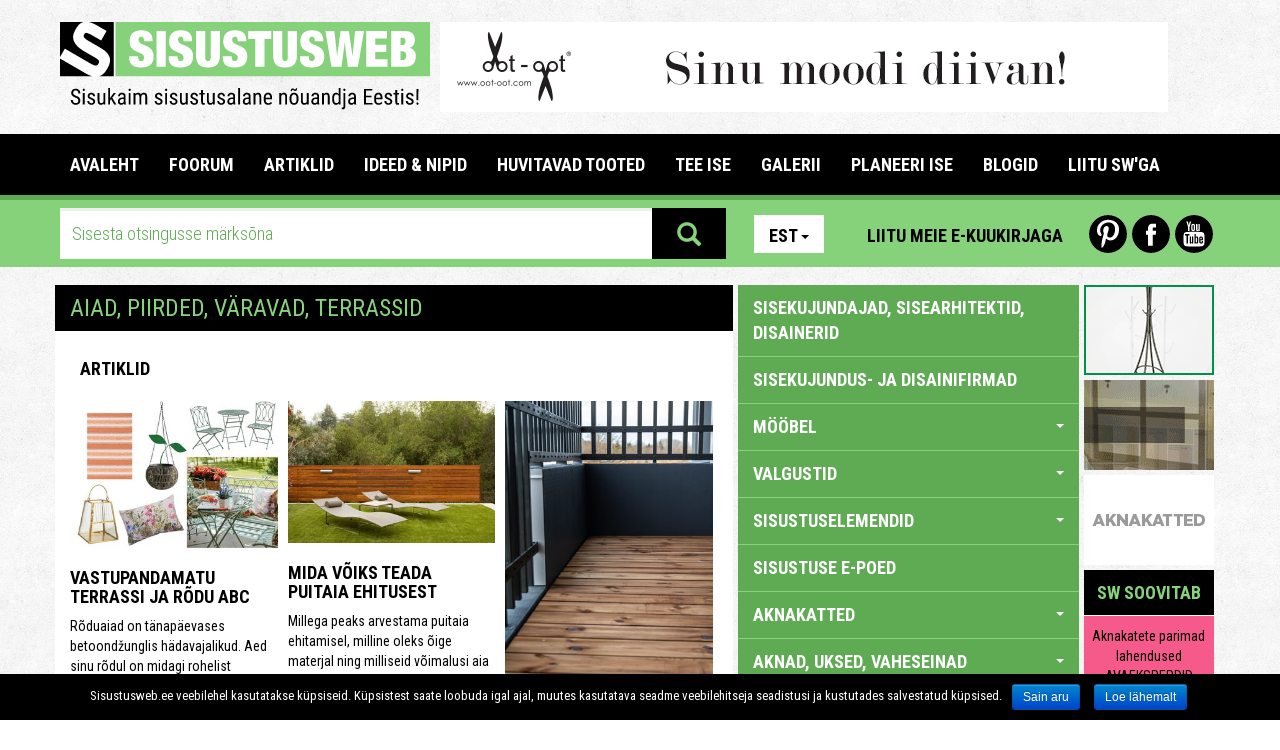

--- FILE ---
content_type: text/html; charset=utf-8
request_url: https://www.sisustusweb.ee/ee/kategooria/%EF%BF%BD%EF%BF%BD%EF%BF%BD%EF%BF%BD%EF%BF%BD%EF%BF%BD%EF%BF%BD%EF%BF%BD%EF%BF%BD%EF%BF%BD%EF%BF%BD%EF%BF%BD-%EF%BF%BD%EF%BF%BD%EF%BF%BD%EF%BF%BD%EF%BF%BD%EF%BF%BD%EF%BF%BD%EF%BF%BD%EF%BF%BD%EF%BF%BD%EF%BF%BD%EF%BF%BD%EF%BF%BD%EF%BF%BD%EF%BF%BD%EF%BF%BD%EF%BF%BD%EF%BF%BD%EF%BF%BD%EF%BF%BD-%EF%BF%BD%EF%BF%BD%EF%BF%BD%EF%BF%BD%EF%BF%BD%EF%BF%BD%EF%BF%BD%EF%BF%BD%EF%BF%BD%EF%BF%BD%EF%BF%BD%EF%BF%BD-%EF%BF%BD%EF%BF%BD%EF%BF%BD%EF%BF%BD%EF%BF%BD%EF%BF%BD%EF%BF%BD%EF%BF%BD%EF%BF%BD%EF%BF%BD%EF%BF%BD%EF%BF%BD%EF%BF%BD%EF%BF%BD/94/
body_size: 21096
content:
<!DOCTYPE html>
<html lang="et">
<head>
	<base href="https://www.sisustusweb.ee/">
	<meta charset="utf-8">
	<meta name="description" content="Sisustusweb.ee - Sisukaim sisustusalane nõuandja internetis">
	<meta name="keywords" content="Aiakaubad,Aiapostid,Aiaväravad,Klaaspiirded,Metallpiirded,Piirdeaedade ehitus,Piirdeaedade rentimine,Piirdeaiad,Piirded,Piirded ja konstruktsioonid,Piirdeliistud,Pinnase puurimine,Rõdupiirded,Tõkkepuud,Välishaljastus,aedade lukusüsteemid,aiaehituse tarvikud,aia lukud,aialukud,aiapostid,aia riivid,aiariivid,aiatarvikud,aiavõrgud,aiavõrk,automaatsed väravad,kivist aiad,lippaiad,lukud,metallaedade ehitus,metallaiad,metallpiirded,metallväravad,metallvõrgud,metallvõrk,piirded,piire,plastikaiad,puitaedade ehitus,puitaiad,puitlippidest aed,puitlippidest aiad,puitpiirded,puldiga väravad,riivid,sepistatud väravad,sepisväravad,terasside ehitamine,terasside ehitus,värava automaatika,väravad,väravate sepised,võrkaed,võrkaiad,terassid,terrassid">
	<meta http-equiv="X-UA-Compatible" content="IE=edge">
	<meta name="viewport" content="width=device-width, initial-scale=1">
		<link rel="alternate" type="text/html" hreflang="en" href="/en/kategooria/fences-barriers-gates-terraces/94/" title="In English">
<link rel="alternate" type="text/html" hreflang="fi" href="/fi/kategooria/aidat-kaiteet-portit-terassit/94/" title="Suomeksi">
<link rel="alternate" type="text/html" hreflang="ru" href="/ru/kategooria/заборы-ограждения-ворота-терассы/94/" title="По русски">
	<title>aiad, piirded, väravad, terrassid - Sisustusweb.ee</title>
		<meta property="fb:app_id" content="335820719825219">
	<!-- Stiililehed -->

	<link href="inc/css/bootstrap.css" rel="stylesheet">
	<link href="plugins/owl/owl.carousel.css" media="all" rel="stylesheet" type="text/css">
	<link href="plugins/owl/owl.theme.css" media="all" rel="stylesheet" type="text/css">
	<link href="plugins/swipebox/css/swipebox.css" media="all" rel="stylesheet" type="text/css">
	<link href="plugins/fileinput/css/fileinput.css" media="all" rel="stylesheet" type="text/css" />

	<!-- HTML5 shim and Respond.js for IE8 support of HTML5 elements and media queries -->
    <!-- WARNING: Respond.js doesn't work if you view the page via file:// -->
    <!--[if lt IE 9]>
    <script src="https://oss.maxcdn.com/html5shiv/3.7.2/html5shiv.min.js"></script>
    <script src="https://oss.maxcdn.com/respond/1.4.2/respond.min.js"></script>
    <![endif]-->

    <link href="css/style.css?1541016" rel="stylesheet">
    <link href="css/scaling.css?5121112" rel="stylesheet">
    <link href='https://fonts.googleapis.com/css?family=Roboto+Condensed:300italic,400italic,700italic,400,700,300&subset=latin,cyrillic-ext' rel='stylesheet' type='text/css'>
    <link href='https://fonts.googleapis.com/css?family=Roboto:400,700,700italic,400italic,300,300italic&subset=latin,cyrillic-ext' rel='stylesheet' type='text/css'>
</head>

<body>

  <div class="mobile">

    <aside id="mobile-category-tree" class="col-xs-9 category-tree">
      <div class="row">
        <div class="col-xs-4">
          <div class="lang">
            <ul class="nav nav-pills">
                <li role="presentation" class="dropdown">
                  <a class="dropdown-toggle" data-toggle="dropdown" href="/ee/kategooria/%EF%BF%BD%EF%BF%BD%EF%BF%BD%EF%BF%BD%EF%BF%BD%EF%BF%BD%EF%BF%BD%EF%BF%BD%EF%BF%BD%EF%BF%BD%EF%BF%BD%EF%BF%BD-%EF%BF%BD%EF%BF%BD%EF%BF%BD%EF%BF%BD%EF%BF%BD%EF%BF%BD%EF%BF%BD%EF%BF%BD%EF%BF%BD%EF%BF%BD%EF%BF%BD%EF%BF%BD%EF%BF%BD%EF%BF%BD%EF%BF%BD%EF%BF%BD%EF%BF%BD%EF%BF%BD%EF%BF%BD%EF%BF%BD-%EF%BF%BD%EF%BF%BD%EF%BF%BD%EF%BF%BD%EF%BF%BD%EF%BF%BD%EF%BF%BD%EF%BF%BD%EF%BF%BD%EF%BF%BD%EF%BF%BD%EF%BF%BD-%EF%BF%BD%EF%BF%BD%EF%BF%BD%EF%BF%BD%EF%BF%BD%EF%BF%BD%EF%BF%BD%EF%BF%BD%EF%BF%BD%EF%BF%BD%EF%BF%BD%EF%BF%BD%EF%BF%BD%EF%BF%BD/94/" role="button" aria-expanded="false">Est<span class="caret"></span></a>
                <ul class="dropdown-menu" role="menu">
    			    			<li role="presentation">
    				<a href="/en/kategooria/fences, barriers, gates, terraces/94/">Eng</a>
    			</li>    			<li role="presentation">
    				<a href="/fi/kategooria/aidat, kaiteet, portit, terassit/94/">Fin</a>
    			</li>    			<li role="presentation">
    				<a href="/ru/kategooria/заборы, ограждения, ворота, терассы/94/">Rus</a>
    			</li>                </ul>
            </li>
            </ul>
          </div>
        </div>
        <div class="col-xs-8 icons">
          <a href="https://www.youtube.com/user/Sisustusweb" class="yt-icon last">Youtube</a>
          <a href="https://www.facebook.com/Sisustusweb" class="fb-icon">Facebook</a>
          <a href="https://www.pinterest.com/sisustusweb/" class="pin-icon first">Pinterest</a>
        </div>
      </div>
      <div class="row top-link">
        <a href="/ee/uudiskiri/" class="btn newsletter-link">Liitu meie e-kuukirjaga</a> 
      </div>
      <div class="accordion sidebar" id="mobileCatTree">
        <ul class="accordion-group">
          <li class="accordion-heading">
                        <a href="/ee/kategooria/sisekujundajad-sisearhitektid-disainerid/77/">
              sisekujundajad, sisearhitektid, disainerid
            </a>
          </li>
<li class="accordion-heading">
                        <a href="/ee/kategooria/sisekujundus-ja-disainifirmad/63/">
              sisekujundus- ja disainifirmad
            </a>
          </li>
<li class="accordion-heading">
            <a class="accordion-toggle" data-toggle="collapse" data-parent="#mobileCatTree" href="#mobilecats-29">
                  MÖÖBEL <span class="caret down"></span>
                </a>
                <ul id="mobilecats-29" class="accordion-body collapse">                  <li class="accordion-inner">
                    <a href="/ee/kategooria/aiamoobel-terrassimoobel/64/">
                      aiamööbel, terrassimööbel
                    </a>
                  </li>
                  				                  <li class="accordion-inner">
                    <a href="/ee/kategooria/antiikmoobel-vanavara/69/">
                      antiikmööbel, vanavara
                    </a>
                  </li>
                  				                  <li class="accordion-inner">
                    <a href="/ee/kategooria/antiikmoobli-restaureerimine/155/">
                      antiikmööbli restaureerimine
                    </a>
                  </li>
                  				                  <li class="accordion-inner">
                    <a href="/ee/kategooria/buroomoobel/37/">
                      büroomööbel
                    </a>
                  </li>
                  				                  <li class="accordion-inner">
                    <a href="/ee/kategooria/elutoamoobel/30/">
                      elutoamööbel
                    </a>
                  </li>
                  				                  <li class="accordion-inner">
                    <a href="/ee/kategooria/eriotstarbeline-moobel/87/">
                      eriotstarbeline mööbel
                    </a>
                  </li>
                  				                  <li class="accordion-inner">
                    <a href="/ee/kategooria/eritellimusmoobel/118/">
                      eritellimusmööbel
                    </a>
                  </li>
                  				                  <li class="accordion-inner">
                    <a href="/ee/kategooria/esikumoobel/35/">
                      esikumööbel
                    </a>
                  </li>
                  				                  <li class="accordion-inner">
                    <a href="/ee/kategooria/garderoobid-susteemid/36/">
                      garderoobid, -süsteemid
                    </a>
                  </li>
                  				                  <li class="accordion-inner">
                    <a href="/ee/kategooria/hotellisisustus/96/">
                      hotellisisustus
                    </a>
                  </li>
                  				                  <li class="accordion-inner">
                    <a href="/ee/kategooria/kasutatud-moobel/178/">
                      kasutatud mööbel
                    </a>
                  </li>
                  				                  <li class="accordion-inner">
                    <a href="/ee/kategooria/kaubandussisustus/80/">
                      kaubandussisustus
                    </a>
                  </li>
                  				                  <li class="accordion-inner">
                    <a href="/ee/kategooria/koolimoobel-lasteaiamoobel/97/">
                      koolimööbel, lasteaiamööbel
                    </a>
                  </li>
                  				                  <li class="accordion-inner">
                    <a href="/ee/kategooria/koogimoobel/33/">
                      köögimööbel
                    </a>
                  </li>
                  				                  <li class="accordion-inner">
                    <a href="/ee/kategooria/laosisustus/139/">
                      laosisustus
                    </a>
                  </li>
                  				                  <li class="accordion-inner">
                    <a href="/ee/kategooria/lastetoamoobel/31/">
                      lastetoamööbel
                    </a>
                  </li>
                  				                  <li class="accordion-inner">
                    <a href="/ee/kategooria/magamistoamoobel-madratsid/32/">
                      magamistoamööbel, madratsid
                    </a>
                  </li>
                  				                  <li class="accordion-inner">
                    <a href="/ee/kategooria/moobli-transport-ja-paigaldamine/84/">
                      mööbli transport ja paigaldamine
                    </a>
                  </li>
                  				                  <li class="accordion-inner">
                    <a href="/ee/kategooria/moobli-restaureerimine/72/">
                      mööbli restaureerimine
                    </a>
                  </li>
                  				                  <li class="accordion-inner">
                    <a href="/ee/kategooria/moobli-valmistajad/56/">
                      mööbli valmistajad
                    </a>
                  </li>
                  				                  <li class="accordion-inner">
                    <a href="/ee/kategooria/mooblitarvikud-furnituurid/61/">
                      mööblitarvikud, -furnituurid
                    </a>
                  </li>
                  				                  <li class="accordion-inner">
                    <a href="/ee/kategooria/pehme-moobel/119/">
                      pehme mööbel
                    </a>
                  </li>
                  				                  <li class="accordion-inner">
                    <a href="/ee/kategooria/toitlustusettevotete-sisustus/81/">
                      toitlustusettevõtete sisustus
                    </a>
                  </li>
                  				                  <li class="accordion-inner">
                    <a href="/ee/kategooria/vannitoa-ja-saunamoobel/34/">
                      vannitoa- ja saunamööbel
                    </a>
                  </li>
                  <li class="accordion-inner">
                    <a class="accordion-toggle" data-toggle="collapse" data-parent="#mobileCatTree" href="#mobilecats-29">
                      sulge <span class="caret up"></span>
                    </a>
                  </li>
                </ul>				          </li>
<li class="accordion-heading">
            <a class="accordion-toggle" data-toggle="collapse" data-parent="#mobileCatTree" href="#mobilecats-23">
                  VALGUSTID <span class="caret down"></span>
                </a>
                <ul id="mobilecats-23" class="accordion-body collapse">                  <li class="accordion-inner">
                    <a href="/ee/kategooria/aiavalgustus/120/">
                      aiavalgustus
                    </a>
                  </li>
                  				                  <li class="accordion-inner">
                    <a href="/ee/kategooria/eriotstarbelised-valgustid/27/">
                      eriotstarbelised valgustid
                    </a>
                  </li>
                  				                  <li class="accordion-inner">
                    <a href="/ee/kategooria/lauavalgustid/98/">
                      lauavalgustid
                    </a>
                  </li>
                  				                  <li class="accordion-inner">
                    <a href="/ee/kategooria/led-valgustid/157/">
                      LED valgustid
                    </a>
                  </li>
                  				                  <li class="accordion-inner">
                    <a href="/ee/kategooria/plafoonid/28/">
                      plafoonid
                    </a>
                  </li>
                  				                  <li class="accordion-inner">
                    <a href="/ee/kategooria/porandavalgustid/26/">
                      põrandavalgustid
                    </a>
                  </li>
                  				                  <li class="accordion-inner">
                    <a href="/ee/kategooria/rippvalgustid/24/">
                      rippvalgustid
                    </a>
                  </li>
                  				                  <li class="accordion-inner">
                    <a href="/ee/kategooria/seinavalgustid/25/">
                      seinavalgustid
                    </a>
                  </li>
                  <li class="accordion-inner">
                    <a class="accordion-toggle" data-toggle="collapse" data-parent="#mobileCatTree" href="#mobilecats-23">
                      sulge <span class="caret up"></span>
                    </a>
                  </li>
                </ul>				          </li>
<li class="accordion-heading">
            <a class="accordion-toggle" data-toggle="collapse" data-parent="#mobileCatTree" href="#mobilecats-49">
                  SISUSTUSELEMENDID <span class="caret down"></span>
                </a>
                <ul id="mobilecats-49" class="accordion-body collapse">                  <li class="accordion-inner">
                    <a href="/ee/kategooria/aksessuaarid/53/">
                      aksessuaarid
                    </a>
                  </li>
                  				                  <li class="accordion-inner">
                    <a href="/ee/kategooria/akvaariumid/102/">
                      akvaariumid
                    </a>
                  </li>
                  				                  <li class="accordion-inner">
                    <a href="/ee/kategooria/dekoratiivpildid-kunst/95/">
                      dekoratiivpildid, kunst
                    </a>
                  </li>
                  				                  <li class="accordion-inner">
                    <a href="/ee/kategooria/kasutatud-sisustuselemendid/180/">
                      kasutatud sisustuselemendid
                    </a>
                  </li>
                  				                  <li class="accordion-inner">
                    <a href="/ee/kategooria/lilled/51/">
                      lilled
                    </a>
                  </li>
                  				                  <li class="accordion-inner">
                    <a href="/ee/kategooria/noud-keraamika/50/">
                      nõud, keraamika
                    </a>
                  </li>
                  				                  <li class="accordion-inner">
                    <a href="/ee/kategooria/meresoidukite-sisustuselemendid/133/">
                      meresõidukite sisustuselemendid
                    </a>
                  </li>
                  				                  <li class="accordion-inner">
                    <a href="/ee/kategooria/peeglid/194/">
                      peeglid
                    </a>
                  </li>
                  				                  <li class="accordion-inner">
                    <a href="/ee/kategooria/pildiraamid/101/">
                      pildiraamid
                    </a>
                  </li>
                  				                  <li class="accordion-inner">
                    <a href="/ee/kategooria/sisustustekstiilid-kodutekstiilid/52/">
                      sisustustekstiilid, kodutekstiilid
                    </a>
                  </li>
                  				                  <li class="accordion-inner">
                    <a href="/ee/kategooria/vaibad-vaipkatted/12/">
                      vaibad, vaipkatted
                    </a>
                  </li>
                  				                  <li class="accordion-inner">
                    <a href="/ee/kategooria/villa-ja-nahktooted/171/">
                      villa- ja nahktooted
                    </a>
                  </li>
                  <li class="accordion-inner">
                    <a class="accordion-toggle" data-toggle="collapse" data-parent="#mobileCatTree" href="#mobilecats-49">
                      sulge <span class="caret up"></span>
                    </a>
                  </li>
                </ul>				          </li>
<li class="accordion-heading">
                        <a href="/ee/kategooria/sisustuse-e-poed/188/">
              SISUSTUSE E-POED
            </a>
          </li>
<li class="accordion-heading">
            <a class="accordion-toggle" data-toggle="collapse" data-parent="#mobileCatTree" href="#mobilecats-3">
                  AKNAKATTED <span class="caret down"></span>
                </a>
                <ul id="mobilecats-3" class="accordion-body collapse">                  <li class="accordion-inner">
                    <a href="/ee/kategooria/aknakatete-valmistamine-kardinasalongid/123/">
                      aknakatete valmistamine, kardinasalongid
                    </a>
                  </li>
                  				                  <li class="accordion-inner">
                    <a href="/ee/kategooria/aknakatted-katuseakendele/132/">
                      aknakatted katuseakendele
                    </a>
                  </li>
                  				                  <li class="accordion-inner">
                    <a href="/ee/kategooria/kardinapuud-susteemid-tarvikud/122/">
                      kardinapuud, süsteemid, tarvikud
                    </a>
                  </li>
                  				                  <li class="accordion-inner">
                    <a href="/ee/kategooria/lamellkardinad-paneelkardinad/19/">
                      lamellkardinad, paneelkardinad
                    </a>
                  </li>
                  				                  <li class="accordion-inner">
                    <a href="/ee/kategooria/ribakardinad/20/">
                      ribakardinad
                    </a>
                  </li>
                  				                  <li class="accordion-inner">
                    <a href="/ee/kategooria/rulood-rooma-kardinad/18/">
                      rulood, rooma kardinad
                    </a>
                  </li>
                  				                  <li class="accordion-inner">
                    <a href="/ee/kategooria/tekstiilkardinad/21/">
                      tekstiilkardinad
                    </a>
                  </li>
                  				                  <li class="accordion-inner">
                    <a href="/ee/kategooria/markiisid/197/">
                      markiisid
                    </a>
                  </li>
                  				                  <li class="accordion-inner">
                    <a href="/ee/kategooria/turvakardinad-paikesevarjud/131/">
                      turvakardinad, päikesevarjud
                    </a>
                  </li>
                  <li class="accordion-inner">
                    <a class="accordion-toggle" data-toggle="collapse" data-parent="#mobileCatTree" href="#mobilecats-3">
                      sulge <span class="caret up"></span>
                    </a>
                  </li>
                </ul>				          </li>
<li class="accordion-heading">
            <a class="accordion-toggle" data-toggle="collapse" data-parent="#mobileCatTree" href="#mobilecats-2">
                  AKNAD, UKSED, VAHESEINAD <span class="caret down"></span>
                </a>
                <ul id="mobilecats-2" class="accordion-body collapse">                  <li class="accordion-inner">
                    <a href="/ee/kategooria/aknad/58/">
                      aknad
                    </a>
                  </li>
                  				                  <li class="accordion-inner">
                    <a href="/ee/kategooria/garaažiuksed-toostusuksed/90/">
                      garaažiuksed, tööstusuksed
                    </a>
                  </li>
                  				                  <li class="accordion-inner">
                    <a href="/ee/kategooria/liuguksed-liugsusteemid/108/">
                      liuguksed, liugsüsteemid
                    </a>
                  </li>
                  				                  <li class="accordion-inner">
                    <a href="/ee/kategooria/siseuksed/16/">
                      siseuksed
                    </a>
                  </li>
                  				                  <li class="accordion-inner">
                    <a href="/ee/kategooria/tarvikud-susteemid/111/">
                      tarvikud, süsteemid
                    </a>
                  </li>
                  				                  <li class="accordion-inner">
                    <a href="/ee/kategooria/vaheseinad-ruumijagajad/107/">
                      vaheseinad, ruumijagajad
                    </a>
                  </li>
                  				                  <li class="accordion-inner">
                    <a href="/ee/kategooria/valisuksed/17/">
                      välisuksed
                    </a>
                  </li>
                  <li class="accordion-inner">
                    <a class="accordion-toggle" data-toggle="collapse" data-parent="#mobileCatTree" href="#mobilecats-2">
                      sulge <span class="caret up"></span>
                    </a>
                  </li>
                </ul>				          </li>
<li class="accordion-heading">
            <a class="accordion-toggle" data-toggle="collapse" data-parent="#mobileCatTree" href="#mobilecats-156">
                  VIIMISTLUSMATERJALID <span class="caret down"></span>
                </a>
                <ul id="mobilecats-156" class="accordion-body collapse">                  <li class="accordion-inner">
                    <a href="/ee/kategooria/keraamilised-plaadid/14/">
                      keraamilised plaadid
                    </a>
                  </li>
                  				                  <li class="accordion-inner">
                    <a href="/ee/kategooria/tapeedid-seinakattematerjalid/13/">
                      tapeedid, seinakattematerjalid
                    </a>
                  </li>
                  				                  <li class="accordion-inner">
                    <a href="/ee/kategooria/porandakatted/160/">
                      põrandakatted
                    </a>
                  </li>
                  <li class="accordion-inner">
                    <a class="accordion-toggle" data-toggle="collapse" data-parent="#mobileCatTree" href="#mobilecats-156">
                      sulge <span class="caret up"></span>
                    </a>
                  </li>
                </ul>				          </li>
<li class="accordion-heading">
            <a class="accordion-toggle" data-toggle="collapse" data-parent="#mobileCatTree" href="#mobilecats-44">
                  SANITAARTEHNIKA & SPAA <span class="caret down"></span>
                </a>
                <ul id="mobilecats-44" class="accordion-body collapse">                  <li class="accordion-inner">
                    <a href="/ee/kategooria/dushinurgad/46/">
                      dushinurgad
                    </a>
                  </li>
                  				                  <li class="accordion-inner">
                    <a href="/ee/kategooria/segistid/45/">
                      segistid
                    </a>
                  </li>
                  				                  <li class="accordion-inner">
                    <a href="/ee/kategooria/spaad/114/">
                      spaad
                    </a>
                  </li>
                  				                  <li class="accordion-inner">
                    <a href="/ee/kategooria/tarvikud/59/">
                      tarvikud
                    </a>
                  </li>
                  				                  <li class="accordion-inner">
                    <a href="/ee/kategooria/valamud-vannid-wc-potid/47/">
                      valamud, vannid, wc potid
                    </a>
                  </li>
                  				                  <li class="accordion-inner">
                    <a href="/ee/kategooria/dušid-dušiseadmed/196/">
                      dušid, dušiseadmed
                    </a>
                  </li>
                  <li class="accordion-inner">
                    <a class="accordion-toggle" data-toggle="collapse" data-parent="#mobileCatTree" href="#mobilecats-44">
                      sulge <span class="caret up"></span>
                    </a>
                  </li>
                </ul>				          </li>
<li class="accordion-heading">
            <a class="accordion-toggle" data-toggle="collapse" data-parent="#mobileCatTree" href="#mobilecats-38">
                  SAUN <span class="caret down"></span>
                </a>
                <ul id="mobilecats-38" class="accordion-body collapse">                  <li class="accordion-inner">
                    <a href="/ee/kategooria/aurusaunad/40/">
                      aurusaunad
                    </a>
                  </li>
                  				                  <li class="accordion-inner">
                    <a href="/ee/kategooria/infrapunasaunad/41/">
                      infrapunasaunad
                    </a>
                  </li>
                  				                  <li class="accordion-inner">
                    <a href="/ee/kategooria/kerised/39/">
                      kerised
                    </a>
                  </li>
                  				                  <li class="accordion-inner">
                    <a href="/ee/kategooria/saunatarvikud/43/">
                      saunatarvikud
                    </a>
                  </li>
                  				                  <li class="accordion-inner">
                    <a href="/ee/kategooria/valmissaunad-saunade-ehitamine/141/">
                      valmissaunad, saunade ehitamine
                    </a>
                  </li>
                  <li class="accordion-inner">
                    <a class="accordion-toggle" data-toggle="collapse" data-parent="#mobileCatTree" href="#mobilecats-38">
                      sulge <span class="caret up"></span>
                    </a>
                  </li>
                </ul>				          </li>
<li class="accordion-heading">
            <a class="accordion-toggle" data-toggle="collapse" data-parent="#mobileCatTree" href="#mobilecats-54">
                  KODUKAUBAD, KONTORIKAUBAD <span class="caret down"></span>
                </a>
                <ul id="mobilecats-54" class="accordion-body collapse">                  <li class="accordion-inner">
                    <a href="/ee/kategooria/audio-ja-videotehnika/117/">
                      audio- ja videotehnika
                    </a>
                  </li>
                  				                  <li class="accordion-inner">
                    <a href="/ee/kategooria/kasutatud-kodumasinad/181/">
                      kasutatud kodumasinad
                    </a>
                  </li>
                  				                  <li class="accordion-inner">
                    <a href="/ee/kategooria/kodumasinad/147/">
                      kodumasinad
                    </a>
                  </li>
                  				                  <li class="accordion-inner">
                    <a href="/ee/kategooria/kodutarbed-kontoritarbed/148/">
                      kodutarbed, kontoritarbed
                    </a>
                  </li>
                  				                  <li class="accordion-inner">
                    <a href="/ee/kategooria/kohviautomaadid/88/">
                      kohviautomaadid
                    </a>
                  </li>
                  				                  <li class="accordion-inner">
                    <a href="/ee/kategooria/koogitehnika/189/">
                      köögitehnika
                    </a>
                  </li>
                  <li class="accordion-inner">
                    <a class="accordion-toggle" data-toggle="collapse" data-parent="#mobileCatTree" href="#mobilecats-54">
                      sulge <span class="caret up"></span>
                    </a>
                  </li>
                </ul>				          </li>
<li class="accordion-heading">
            <a class="accordion-toggle" data-toggle="collapse" data-parent="#mobileCatTree" href="#mobilecats-67">
                  AED <span class="caret down"></span>
                </a>
                <ul id="mobilecats-67" class="accordion-body collapse">                  <li class="accordion-inner">
                    <a href="/ee/kategooria/aiakaubad-lilled/126/">
                      aiakaubad, lilled
                    </a>
                  </li>
                  				                  <li class="accordion-inner">
                    <a href="/ee/kategooria/aiatehnika/127/">
                      aiatehnika
                    </a>
                  </li>
                  				                  <li class="accordion-inner">
                    <a href="/ee/kategooria/haljastus-maastikuarhitektuur/124/">
                      haljastus, maastikuarhitektuur
                    </a>
                  </li>
                  				                  <li class="accordion-inner">
                    <a href="/ee/kategooria/kasvuhooned-aiamajad-lehtlad/186/">
                      kasvuhooned, aiamajad, lehtlad
                    </a>
                  </li>
                  				                  <li class="accordion-inner">
                    <a href="/ee/kategooria/konniteed-aarekivid/128/">
                      kõnniteed, äärekivid
                    </a>
                  </li>
                  				                  <li class="accordion-inner">
                    <a href="/ee/kategooria/mangu-ja-spordivaljakute-varustus/158/">
                      mängu- ja spordiväljakute varustus
                    </a>
                  </li>
                  				                  <li class="accordion-inner">
                    <a href="/ee/kategooria/purskkaevud-skulptuurid-aiakaunistused/129/">
                      purskkaevud, skulptuurid, aiakaunistused
                    </a>
                  </li>
                  				                  <li class="accordion-inner">
                    <a href="/ee/kategooria/puukoolid/125/">
                      puukoolid
                    </a>
                  </li>
                  <li class="accordion-inner">
                    <a class="accordion-toggle" data-toggle="collapse" data-parent="#mobileCatTree" href="#mobilecats-67">
                      sulge <span class="caret up"></span>
                    </a>
                  </li>
                </ul>				          </li>
<li class="accordion-heading">
            <a class="accordion-toggle" data-toggle="collapse" data-parent="#mobileCatTree" href="#mobilecats-65">
                  EHITUS <span class="caret down"></span>
                </a>
                <ul id="mobilecats-65" class="accordion-body collapse in">                  <li class="accordion-inner">
                    <a href="/ee/kategooria/aiad-piirded-varavad-terrassid/94/" class="active">
                      aiad, piirded, väravad, terrassid
                    </a>
                  </li>
                  				                  <li class="accordion-inner">
                    <a href="/ee/kategooria/arhitektuur/182/">
                      arhitektuur
                    </a>
                  </li>
                  				                  <li class="accordion-inner">
                    <a href="/ee/kategooria/basseinid/42/">
                      basseinid
                    </a>
                  </li>
                  				                  <li class="accordion-inner">
                    <a href="/ee/kategooria/ehitusjarelevalve-ekspertiis-noustamine/192/">
                      ehitusjärelevalve, -ekspertiis, nõustamine
                    </a>
                  </li>
                  				                  <li class="accordion-inner">
                    <a href="/ee/kategooria/ehitusmaterjalid/99/">
                      ehitusmaterjalid
                    </a>
                  </li>
                  				                  <li class="accordion-inner">
                    <a href="/ee/kategooria/ehituspuit/76/">
                      ehituspuit
                    </a>
                  </li>
                  				                  <li class="accordion-inner">
                    <a href="/ee/kategooria/ehitusteenused/103/">
                      ehitusteenused
                    </a>
                  </li>
                  				                  <li class="accordion-inner">
                    <a href="/ee/kategooria/elektriseadmed-tarvikud/140/">
                      elektriseadmed, -tarvikud
                    </a>
                  </li>
                  				                  <li class="accordion-inner">
                    <a href="/ee/kategooria/garaažid-kuurid-varjualused/104/">
                      garaažid, kuurid, varjualused
                    </a>
                  </li>
                  				                  <li class="accordion-inner">
                    <a href="/ee/kategooria/katused-katuseprofiilid-vihmaveesusteemid/106/">
                      katused, katuseprofiilid, vihmaveesüsteemid
                    </a>
                  </li>
                  				                  <li class="accordion-inner">
                    <a href="/ee/kategooria/lagi/15/">
                      lagi
                    </a>
                  </li>
                  				                  <li class="accordion-inner">
                    <a href="/ee/kategooria/looduskivi-looduskivist-tooted/71/">
                      looduskivi, looduskivist tooted
                    </a>
                  </li>
                  				                  <li class="accordion-inner">
                    <a href="/ee/kategooria/klaastooted/83/">
                      klaastooted
                    </a>
                  </li>
                  				                  <li class="accordion-inner">
                    <a href="/ee/kategooria/metalltooted/73/">
                      metalltooted
                    </a>
                  </li>
                  				                  <li class="accordion-inner">
                    <a href="/ee/kategooria/valmismajad-palkmajad-moodulmajad/142/">
                      valmismajad, palkmajad, moodulmajad
                    </a>
                  </li>
                  				                  <li class="accordion-inner">
                    <a href="/ee/kategooria/porandad/66/">
                      põrandad
                    </a>
                  </li>
                  				                  <li class="accordion-inner">
                    <a href="/ee/kategooria/tehiskivi-tehiskivitooted/185/">
                      tehiskivi, tehiskivitooted
                    </a>
                  </li>
                  				                  <li class="accordion-inner">
                    <a href="/ee/kategooria/trepid/74/">
                      trepid
                    </a>
                  </li>
                  				                  <li class="accordion-inner">
                    <a href="/ee/kategooria/ventilatsiooni-ja-isolatsioonitood/168/">
                      ventilatsiooni- ja isolatsioonitööd
                    </a>
                  </li>
                  				                  <li class="accordion-inner">
                    <a href="/ee/kategooria/viimistlus-ja-remonditood/82/">
                      viimistlus- ja remonditööd
                    </a>
                  </li>
                  				                  <li class="accordion-inner">
                    <a href="/ee/kategooria/okomajad/143/">
                      ökomajad
                    </a>
                  </li>
                  				                  <li class="accordion-inner">
                    <a href="/ee/kategooria/teedeehitus-asfalteerimistood/195/">
                      Teedeehitus, asfalteerimistööd
                    </a>
                  </li>
                  <li class="accordion-inner">
                    <a class="accordion-toggle" data-toggle="collapse" data-parent="#mobileCatTree" href="#mobilecats-65">
                      sulge <span class="caret up"></span>
                    </a>
                  </li>
                </ul>				          </li>
<li class="accordion-heading">
            <a class="accordion-toggle" data-toggle="collapse" data-parent="#mobileCatTree" href="#mobilecats-55">
                  EHITUSKEEMIA <span class="caret down"></span>
                </a>
                <ul id="mobilecats-55" class="accordion-body collapse">                  <li class="accordion-inner">
                    <a href="/ee/kategooria/nanotehnoloogia/113/">
                      nanotehnoloogia
                    </a>
                  </li>
                  				                  <li class="accordion-inner">
                    <a href="/ee/kategooria/puidukaitsevahendid/89/">
                      puidukaitsevahendid
                    </a>
                  </li>
                  				                  <li class="accordion-inner">
                    <a href="/ee/kategooria/varvid-lakid/60/">
                      värvid, lakid
                    </a>
                  </li>
                  <li class="accordion-inner">
                    <a class="accordion-toggle" data-toggle="collapse" data-parent="#mobileCatTree" href="#mobilecats-55">
                      sulge <span class="caret up"></span>
                    </a>
                  </li>
                </ul>				          </li>
<li class="accordion-heading">
                        <a href="/ee/kategooria/kaminad-ahjud-korstnad/62/">
              KAMINAD, AHJUD, KORSTNAD
            </a>
          </li>
<li class="accordion-heading">
                        <a href="/ee/kategooria/kutteseadmed-susteemid-kuttematerjalid/91/">
              KÜTTESEADMED, -SÜSTEEMID, KÜTTEMATERJALID
            </a>
          </li>
<li class="accordion-heading">
                        <a href="/ee/kategooria/kliimaseadmed-ventilatsiooniseadmed/169/">
              KLIIMASEADMED , VENTILATSIOONISEADMED
            </a>
          </li>
<li class="accordion-heading">
                        <a href="/ee/kategooria/sepikojad-sepised/105/">
              SEPIKOJAD, SEPISED
            </a>
          </li>
<li class="accordion-heading">
                        <a href="/ee/kategooria/postkastid-lipud-lipumastid/115/">
              POSTKASTID, LIPUD, LIPUMASTID
            </a>
          </li>
<li class="accordion-heading">
                        <a href="/ee/kategooria/kolimisteenused/187/">
              KOLIMISTEENUSED
            </a>
          </li>
<li class="accordion-heading">
                        <a href="/ee/kategooria/puhastusteenused-puhastusvahendid/92/">
              PUHASTUSTEENUSED, PUHASTUSVAHENDID
            </a>
          </li>
<li class="accordion-heading">
            <a class="accordion-toggle" data-toggle="collapse" data-parent="#mobileCatTree" href="#mobilecats-100">
                  TURVATEENUSED JA TURVASEADMED, TULEOHUTUS <span class="caret down"></span>
                </a>
                <ul id="mobilecats-100" class="accordion-body collapse">                  <li class="accordion-inner">
                    <a href="/ee/kategooria/kindlustus/150/">
                      kindlustus
                    </a>
                  </li>
                  				                  <li class="accordion-inner">
                    <a href="/ee/kategooria/lukud-tarvikud/109/">
                      lukud, tarvikud
                    </a>
                  </li>
                  				                  <li class="accordion-inner">
                    <a href="/ee/kategooria/seifid/164/">
                      seifid
                    </a>
                  </li>
                  				                  <li class="accordion-inner">
                    <a href="/ee/kategooria/tuleohutus/166/">
                      tuleohutus
                    </a>
                  </li>
                  				                  <li class="accordion-inner">
                    <a href="/ee/kategooria/turvateenused/145/">
                      turvateenused
                    </a>
                  </li>
                  				                  <li class="accordion-inner">
                    <a href="/ee/kategooria/valveseadmed-susteemid/146/">
                      valveseadmed, -süsteemid
                    </a>
                  </li>
                  <li class="accordion-inner">
                    <a class="accordion-toggle" data-toggle="collapse" data-parent="#mobileCatTree" href="#mobilecats-100">
                      sulge <span class="caret up"></span>
                    </a>
                  </li>
                </ul>				          </li>
<li class="accordion-heading">
                        <a href="/ee/kategooria/lemmikloomatarbed/184/">
              LEMMIKLOOMATARBED
            </a>
          </li>
<li class="accordion-heading">
                        <a href="/ee/kategooria/massaaziseadmed-tervisekaubad/121/">
              MASSAAZISEADMED, TERVISEKAUBAD
            </a>
          </li>
<li class="accordion-heading">
                        <a href="/ee/kategooria/ergonoomilised-tooted/149/">
              ERGONOOMILISED TOOTED
            </a>
          </li>
<li class="accordion-heading">
            <a class="accordion-toggle" data-toggle="collapse" data-parent="#mobileCatTree" href="#mobilecats-110">
                  PROFISEADMED <span class="caret down"></span>
                </a>
                <ul id="mobilecats-110" class="accordion-body collapse">                  <li class="accordion-inner">
                    <a href="/ee/kategooria/baari-ja-restorani-tarvikud/138/">
                      baari- ja restorani tarvikud
                    </a>
                  </li>
                  				                  <li class="accordion-inner">
                    <a href="/ee/kategooria/kokandustarvikud/137/">
                      kokandustarvikud
                    </a>
                  </li>
                  				                  <li class="accordion-inner">
                    <a href="/ee/kategooria/suurkookide-seadmed/134/">
                      suurköökide seadmed
                    </a>
                  </li>
                  <li class="accordion-inner">
                    <a class="accordion-toggle" data-toggle="collapse" data-parent="#mobileCatTree" href="#mobilecats-110">
                      sulge <span class="caret up"></span>
                    </a>
                  </li>
                </ul>				          </li>
<li class="accordion-heading">
                        <a href="/ee/kategooria/messid-messireisid/144/">
              MESSID, MESSIREISID
            </a>
          </li>
<li class="accordion-heading">
            <a class="accordion-toggle" data-toggle="collapse" data-parent="#mobileCatTree" href="#mobilecats-116">
                  KOOLITUSED JA MUU NÕUANNE <span class="caret down"></span>
                </a>
                <ul id="mobilecats-116" class="accordion-body collapse">                  <li class="accordion-inner">
                    <a href="/ee/kategooria/koolitus-ja-muu-nouanne/163/">
                      koolitus ja muu nõuanne
                    </a>
                  </li>
                  				                  <li class="accordion-inner">
                    <a href="/ee/kategooria/muuseumid-galeriid/190/">
                      muuseumid, galeriid
                    </a>
                  </li>
                  <li class="accordion-inner">
                    <a class="accordion-toggle" data-toggle="collapse" data-parent="#mobileCatTree" href="#mobilecats-116">
                      sulge <span class="caret up"></span>
                    </a>
                  </li>
                </ul>				          </li>
<li class="accordion-heading">
            <a class="accordion-toggle" data-toggle="collapse" data-parent="#mobileCatTree" href="#mobilecats-193">
                  SISUSTUSALANE KIRJANDUS JA -PERIOODIKA <span class="caret down"></span>
                </a>
                <ul id="mobilecats-193" class="accordion-body collapse">                  <li class="accordion-inner">
                    <a href="/ee/kategooria/ajakirjad/161/">
                      ajakirjad
                    </a>
                  </li>
                  				                  <li class="accordion-inner">
                    <a href="/ee/kategooria/raamatud/162/">
                      raamatud
                    </a>
                  </li>
                  <li class="accordion-inner">
                    <a class="accordion-toggle" data-toggle="collapse" data-parent="#mobileCatTree" href="#mobilecats-193">
                      sulge <span class="caret up"></span>
                    </a>
                  </li>
                </ul>				          </li>
        </ul>
      </div>
    </aside>

</div>

<div class="page-wrapper">

	<div class="mobile">

	<header class="mobile-header mobile">

		<div class="row navbar">

			<div class="col-xs-2">
				<a href="/ee/" class="logo"><img src="images/logo-mobile.svg" alt="Sisustsuweb.ee" title="Sisustusweb.ee" /></a>
			</div>
			<div class="col-xs-8">
				<a href="#collapseMenu" class="primary-menu-toggle accordion-toggle" data-toggle="collapse" data-parent="#accordion4">Peamenüü<span class="caret down"></span></a>
			</div>

			<div class="col-xs-2">
				  <button type="button" class="navbar-toggle">
        			<span class="sr-only">Ava kategooriapuu</span>
        			<span class="icon-bar"></span>
       				<span class="icon-bar"></span>
        			<span class="icon-bar"></span>
      		</button>
			</div>

		</div>

		<div id="collapseMenu" class="row accordion-body collapse">
			<ul>
				<li><a href="/ee/">Avaleht</a></li>
				<li><a href="/ee/foorum/">FOORUM</a></li>
				<li><a href="/ee/artiklid/">ARTIKLID</a></li>
				<li><a href="/ee/nipid/">IDEED &amp; NIPID</a></li>
				<li><a href="/ee/tooted/">HUVITAVAD TOOTED</a></li>
				<li><a href="/ee/teeise/">TEE ISE</a></li>
				<li><a href="/ee/galerii/">GALERII</a></li>
				<li><a href="/ee/planeeri/">PLANEERI ISE</a></li>
				<li><a href="/ee/blogid/">BLOGID</a></li>
				<li><a href="/ee/tagasiside/">LIITU SW'GA</a></li>
			</ul>
		</div>

		<div class="row search-bar">
			<form role="search" action="/ee/otsi/" name="otsi-m" id="otsivorm-m" method="get">
  				<div class="row form-group">
    				<input type="text" class="form-control" placeholder="Sisesta otsingusse märksõna" name="word" id="otsing2-m" value="">
  				</div>
  				<div class="row">
  					<button type="Submit" class="btn">OTSI</button>
  				</div>
			</form>
		</div>

	</header>

	</div>

	<header class="container-fluid header-container desktop">

		<div class="container page-header">

			<div class="col-lg-4 col-xs-4 col-xs-3 branding">
				<a href="/ee/" class="logo"><img src="images/logo.svg" alt="Sisustsuweb.ee" title="Sisustusweb.ee" /></a>
			</div>

			<div class="col-lg-8 col-xs-9 top-ad">
				<a href="https://www.sisustusweb.ee/redirect.php?t=banner&amp;id=3126&amp;r=https%3A%2F%2Foot-oot.com%2F%3Futm_source%3Dsisustusweb%3Band%3Butm_medium%3Dweb%3Band%3Butm_campaign%3Dclicks%3Band%3Butm_content%3Dwww" target="_blank"><img src="https://www.sisustusweb.ee/img/Banners/bf47b5c99afd986bcaac8ddcae0161a8.gif" width="728" height="90" border="0" alt=""></a>
			</div>

		</div>

		<nav class="primary-menu">
			<div class="container">
			<ul class="nav nav-pills">
  				<li role="presentation"><a href="/ee/">Avaleht</a></li>
  				<li role="presentation"><a href="/ee/foorum/">FOORUM</a></li>
  				<li role="presentation"><a href="/ee/artiklid/">ARTIKLID</a></li>
  				<li role="presentation"><a href="/ee/nipid/">IDEED &amp; NIPID</a></li>
  				<li role="presentation"><a href="/ee/tooted/">HUVITAVAD TOOTED</a></li>
  				<li role="presentation"><a href="/ee/teeise/">TEE ISE</a></li>
  				<li role="presentation"><a href="/ee/galerii/">GALERII</a></li>
  				<li role="presentation"><a href="/ee/planeeri/">PLANEERI ISE</a></li>
  				<li role="presentation"><a href="/ee/blogid/">BLOGID</a></li>
  				<li role="presentation"><a href="/ee/tagasiside/">LIITU SW'GA</a></li>
			</ul>
			</div>
		</nav>

		<div class="search-bar"> 
			<div class="container">

				<div class="col-lg-7 col-xs-6 search-bar">
					<form class="navbar-form navbar-left" role="search" action="/ee/otsi/" name="otsi" id="otsivorm" method="get">
  						<div class="form-group">
    						<input type="text" class="form-control" placeholder="Sisesta otsingusse märksõna" name="word" value="" id="otsing2">
    						<button type="submit" class="btn btn-default glyphicon glyphicon-search"></button>
  						</div>
					</form>
					<input type="hidden" id="search-h1" value="Märksõnad">
					<input type="hidden" id="search-h2" value="Firmad">
				</div>

				<div class="col-lg-4 col-xs-4">

					<div class="lang">
						<ul class="nav nav-pills">
  							<li role="presentation" class="dropdown">
   								<a class="dropdown-toggle" data-toggle="dropdown" href="/ee/kategooria/%EF%BF%BD%EF%BF%BD%EF%BF%BD%EF%BF%BD%EF%BF%BD%EF%BF%BD%EF%BF%BD%EF%BF%BD%EF%BF%BD%EF%BF%BD%EF%BF%BD%EF%BF%BD-%EF%BF%BD%EF%BF%BD%EF%BF%BD%EF%BF%BD%EF%BF%BD%EF%BF%BD%EF%BF%BD%EF%BF%BD%EF%BF%BD%EF%BF%BD%EF%BF%BD%EF%BF%BD%EF%BF%BD%EF%BF%BD%EF%BF%BD%EF%BF%BD%EF%BF%BD%EF%BF%BD%EF%BF%BD%EF%BF%BD-%EF%BF%BD%EF%BF%BD%EF%BF%BD%EF%BF%BD%EF%BF%BD%EF%BF%BD%EF%BF%BD%EF%BF%BD%EF%BF%BD%EF%BF%BD%EF%BF%BD%EF%BF%BD-%EF%BF%BD%EF%BF%BD%EF%BF%BD%EF%BF%BD%EF%BF%BD%EF%BF%BD%EF%BF%BD%EF%BF%BD%EF%BF%BD%EF%BF%BD%EF%BF%BD%EF%BF%BD%EF%BF%BD%EF%BF%BD/94/" role="button" aria-expanded="false">Est<span class="caret"></span></a>
    						<ul class="dropdown-menu" role="menu">
    							    							<li role="presentation">
    								<a href="/en/kategooria/fences, barriers, gates, terraces/94/">Eng</a>
    							</li>    							<li role="presentation">
    								<a href="/fi/kategooria/aidat, kaiteet, portit, terassit/94/">Fin</a>
    							</li>    							<li role="presentation">
    								<a href="/ru/kategooria/заборы, ограждения, ворота, терассы/94/">Rus</a>
    							</li>    						</ul>
 					 	</li>
						</ul>
					</div>

					<a href="/ee/uudiskiri/" class="newsletter-link">Liitu meie e-kuukirjaga</a>	

				</div>
				<div class="col-lg-1 col-xs-2 icons">
					<a href="https://www.pinterest.com/sisustusweb/" target="_blank" class="pin-icon first">Pinterest</a>
					<a href="https://www.facebook.com/Sisustusweb" target="_blank" class="fb-icon">Facebook</a>
					<a href="https://www.youtube.com/user/Sisustusweb" target="_blank" class="yt-icon last">Youtube</a>
				</div>
			</div>
		</div>

	</header>

	<div class="container page">

		<div class="col-lg-7 col-xs-7 page-content">

			<div class="block">

				<h2 class="block-heading">aiad, piirded, väravad, terrassid</h2>

				<div class="block-content">
      <div class="block articles-list last">

        <div class="block-content">

          <div class="result-status">
            <span class="keyword">Artiklid</span>
          </div>
          <article class="col-lg-4 col-xs-4">
            <a href="/ee/uudis/6163/94/vastupandamatu-terrassi-ja-rodu-abc.html" class="desktop"><img src="/img/Arts/1_324.jpg" alt="Vastupandamatu terrassi ja rõdu ABC" title="Vastupandamatu terrassi ja rõdu ABC"></a>
            <h1><a href="/ee/uudis/6163/94/vastupandamatu-terrassi-ja-rodu-abc.html">Vastupandamatu terrassi ja rõdu ABC</a></h1>
            <p><a href="/ee/uudis/6163/94/vastupandamatu-terrassi-ja-rodu-abc.html">Rõduaiad on tänapäevases betoondžunglis hädavajalikud. Aed sinu rõdul on midagi rohelist<br />
ja õdusat nii silma kui meeleolu heaks. Too rõdule lilled, värviline mööbel, padjad, vaibad, ja<br />
ongi olemas õdus pelgupaik.</a></p>
          </article>

                    <article class="col-lg-4 col-xs-4">
            <a href="/ee/uudis/6161/94/mida-voiks-teada-puitaia-ehitusest.html" class="desktop"><img src="/img/Arts/fence-decor-1_2.jpg" alt="Mida võiks teada puitaia ehitusest" title="Mida võiks teada puitaia ehitusest"></a>
            <h1><a href="/ee/uudis/6161/94/mida-voiks-teada-puitaia-ehitusest.html">Mida võiks teada puitaia ehitusest</a></h1>
            <p><a href="/ee/uudis/6161/94/mida-voiks-teada-puitaia-ehitusest.html">Millega peaks arvestama puitaia ehitamisel, milline oleks õige materjal ning milliseid võimalusi aia ehituseks tänapäeval pakutakse, sellest ka järgnevalt räägime. Aed loob privaatsust, hoiab eemale võõrad pilgud ning tekitab maja ümber turvalise keskkonna. Kaunilt ehitatud aed on ühe kodu must-have!</a></p>
          </article>

                    <article class="col-lg-4 col-xs-4">
            <a href="/ee/uudis/5970/94/puidu-immutamine-suurendab-oluliselt-puidu-head-vastupidavust.html" class="desktop"><img src="/img/Arts/ter.ehitus-2-scaled_1.jpg" alt="Puidu immutamine suurendab oluliselt puidu head vastupidavust" title="Puidu immutamine suurendab oluliselt puidu head vastupidavust"></a>
            <h1><a href="/ee/uudis/5970/94/puidu-immutamine-suurendab-oluliselt-puidu-head-vastupidavust.html">Puidu immutamine suurendab oluliselt puidu head vastupidavust</a></h1>
            <p><a href="/ee/uudis/5970/94/puidu-immutamine-suurendab-oluliselt-puidu-head-vastupidavust.html">Puidu õues kasutamisel on puidu immutamine kõige levinum puidu kaitsmise viis. Mõnikord immutatakse ka hoonete karkassis kasutatavat puitu, kuid Eesti tingimustes vajab immutust tegelikult vaid karkassi alumine, vundamendiga kontaktis olev puitmaterjal.</a></p>
          </article>

          <div class="clearfix"></div>

          <a href="/ee/kategooria/������������-��������������������-������������-��������������/94/#artiklid" class="btn read-more">VAATA VEEL...</a>        </div>
      </div>
		<a id="firmad"></a>
          <div class="result-status">
            <span class="keyword">Firmad</span>
          </div>

			              <div class="articles-pages">

              <div class="row status">
                 <span>1 - 10 teemat 241'st</span>
              </div>

              <div class="row pagination desktop">
                <ul class="pages">
                    <li class="prev-page">
                      <a href="javascript:;">
                          <span class="caret left"></span>
                      </a>
                    </li>
                    <li class="page-number">
                      <a href="/ee/kategooria/%EF%BF%BD%EF%BF%BD%EF%BF%BD%EF%BF%BD%EF%BF%BD%EF%BF%BD%EF%BF%BD%EF%BF%BD%EF%BF%BD%EF%BF%BD%EF%BF%BD%EF%BF%BD-%EF%BF%BD%EF%BF%BD%EF%BF%BD%EF%BF%BD%EF%BF%BD%EF%BF%BD%EF%BF%BD%EF%BF%BD%EF%BF%BD%EF%BF%BD%EF%BF%BD%EF%BF%BD%EF%BF%BD%EF%BF%BD%EF%BF%BD%EF%BF%BD%EF%BF%BD%EF%BF%BD%EF%BF%BD%EF%BF%BD-%EF%BF%BD%EF%BF%BD%EF%BF%BD%EF%BF%BD%EF%BF%BD%EF%BF%BD%EF%BF%BD%EF%BF%BD%EF%BF%BD%EF%BF%BD%EF%BF%BD%EF%BF%BD-%EF%BF%BD%EF%BF%BD%EF%BF%BD%EF%BF%BD%EF%BF%BD%EF%BF%BD%EF%BF%BD%EF%BF%BD%EF%BF%BD%EF%BF%BD%EF%BF%BD%EF%BF%BD%EF%BF%BD%EF%BF%BD/94/?p=1#firmad" class="active">1</a>
                    </li><li class="page-number">
                      <a href="/ee/kategooria/%EF%BF%BD%EF%BF%BD%EF%BF%BD%EF%BF%BD%EF%BF%BD%EF%BF%BD%EF%BF%BD%EF%BF%BD%EF%BF%BD%EF%BF%BD%EF%BF%BD%EF%BF%BD-%EF%BF%BD%EF%BF%BD%EF%BF%BD%EF%BF%BD%EF%BF%BD%EF%BF%BD%EF%BF%BD%EF%BF%BD%EF%BF%BD%EF%BF%BD%EF%BF%BD%EF%BF%BD%EF%BF%BD%EF%BF%BD%EF%BF%BD%EF%BF%BD%EF%BF%BD%EF%BF%BD%EF%BF%BD%EF%BF%BD-%EF%BF%BD%EF%BF%BD%EF%BF%BD%EF%BF%BD%EF%BF%BD%EF%BF%BD%EF%BF%BD%EF%BF%BD%EF%BF%BD%EF%BF%BD%EF%BF%BD%EF%BF%BD-%EF%BF%BD%EF%BF%BD%EF%BF%BD%EF%BF%BD%EF%BF%BD%EF%BF%BD%EF%BF%BD%EF%BF%BD%EF%BF%BD%EF%BF%BD%EF%BF%BD%EF%BF%BD%EF%BF%BD%EF%BF%BD/94/?p=2#firmad">2</a>
                    </li><li class="page-number">
                      <a href="/ee/kategooria/%EF%BF%BD%EF%BF%BD%EF%BF%BD%EF%BF%BD%EF%BF%BD%EF%BF%BD%EF%BF%BD%EF%BF%BD%EF%BF%BD%EF%BF%BD%EF%BF%BD%EF%BF%BD-%EF%BF%BD%EF%BF%BD%EF%BF%BD%EF%BF%BD%EF%BF%BD%EF%BF%BD%EF%BF%BD%EF%BF%BD%EF%BF%BD%EF%BF%BD%EF%BF%BD%EF%BF%BD%EF%BF%BD%EF%BF%BD%EF%BF%BD%EF%BF%BD%EF%BF%BD%EF%BF%BD%EF%BF%BD%EF%BF%BD-%EF%BF%BD%EF%BF%BD%EF%BF%BD%EF%BF%BD%EF%BF%BD%EF%BF%BD%EF%BF%BD%EF%BF%BD%EF%BF%BD%EF%BF%BD%EF%BF%BD%EF%BF%BD-%EF%BF%BD%EF%BF%BD%EF%BF%BD%EF%BF%BD%EF%BF%BD%EF%BF%BD%EF%BF%BD%EF%BF%BD%EF%BF%BD%EF%BF%BD%EF%BF%BD%EF%BF%BD%EF%BF%BD%EF%BF%BD/94/?p=3#firmad">3</a>
                    </li>                  	<li class="dots">
                      ...
                    </li>
<li class="page-number">
                      <a href="/ee/kategooria/%EF%BF%BD%EF%BF%BD%EF%BF%BD%EF%BF%BD%EF%BF%BD%EF%BF%BD%EF%BF%BD%EF%BF%BD%EF%BF%BD%EF%BF%BD%EF%BF%BD%EF%BF%BD-%EF%BF%BD%EF%BF%BD%EF%BF%BD%EF%BF%BD%EF%BF%BD%EF%BF%BD%EF%BF%BD%EF%BF%BD%EF%BF%BD%EF%BF%BD%EF%BF%BD%EF%BF%BD%EF%BF%BD%EF%BF%BD%EF%BF%BD%EF%BF%BD%EF%BF%BD%EF%BF%BD%EF%BF%BD%EF%BF%BD-%EF%BF%BD%EF%BF%BD%EF%BF%BD%EF%BF%BD%EF%BF%BD%EF%BF%BD%EF%BF%BD%EF%BF%BD%EF%BF%BD%EF%BF%BD%EF%BF%BD%EF%BF%BD-%EF%BF%BD%EF%BF%BD%EF%BF%BD%EF%BF%BD%EF%BF%BD%EF%BF%BD%EF%BF%BD%EF%BF%BD%EF%BF%BD%EF%BF%BD%EF%BF%BD%EF%BF%BD%EF%BF%BD%EF%BF%BD/94/?p=25#firmad">25</a>
                    </li>                    <li class="next-page">
                      <a href="/ee/kategooria/%EF%BF%BD%EF%BF%BD%EF%BF%BD%EF%BF%BD%EF%BF%BD%EF%BF%BD%EF%BF%BD%EF%BF%BD%EF%BF%BD%EF%BF%BD%EF%BF%BD%EF%BF%BD-%EF%BF%BD%EF%BF%BD%EF%BF%BD%EF%BF%BD%EF%BF%BD%EF%BF%BD%EF%BF%BD%EF%BF%BD%EF%BF%BD%EF%BF%BD%EF%BF%BD%EF%BF%BD%EF%BF%BD%EF%BF%BD%EF%BF%BD%EF%BF%BD%EF%BF%BD%EF%BF%BD%EF%BF%BD%EF%BF%BD-%EF%BF%BD%EF%BF%BD%EF%BF%BD%EF%BF%BD%EF%BF%BD%EF%BF%BD%EF%BF%BD%EF%BF%BD%EF%BF%BD%EF%BF%BD%EF%BF%BD%EF%BF%BD-%EF%BF%BD%EF%BF%BD%EF%BF%BD%EF%BF%BD%EF%BF%BD%EF%BF%BD%EF%BF%BD%EF%BF%BD%EF%BF%BD%EF%BF%BD%EF%BF%BD%EF%BF%BD%EF%BF%BD%EF%BF%BD/94/?p=2#firmad">
                          <span class="caret right"></span>
                      </a>
                    </li>
                </ul>
              </div>

              <div class="row pagination mobile">
                <ul class="pages">
                    <li class="prev-page">
                      <a href="javascript:;">
                          <span class="caret left"></span>
                      </a>
                    </li>
                    <li class="next-page">
                      <a href="/ee/kategooria/%EF%BF%BD%EF%BF%BD%EF%BF%BD%EF%BF%BD%EF%BF%BD%EF%BF%BD%EF%BF%BD%EF%BF%BD%EF%BF%BD%EF%BF%BD%EF%BF%BD%EF%BF%BD-%EF%BF%BD%EF%BF%BD%EF%BF%BD%EF%BF%BD%EF%BF%BD%EF%BF%BD%EF%BF%BD%EF%BF%BD%EF%BF%BD%EF%BF%BD%EF%BF%BD%EF%BF%BD%EF%BF%BD%EF%BF%BD%EF%BF%BD%EF%BF%BD%EF%BF%BD%EF%BF%BD%EF%BF%BD%EF%BF%BD-%EF%BF%BD%EF%BF%BD%EF%BF%BD%EF%BF%BD%EF%BF%BD%EF%BF%BD%EF%BF%BD%EF%BF%BD%EF%BF%BD%EF%BF%BD%EF%BF%BD%EF%BF%BD-%EF%BF%BD%EF%BF%BD%EF%BF%BD%EF%BF%BD%EF%BF%BD%EF%BF%BD%EF%BF%BD%EF%BF%BD%EF%BF%BD%EF%BF%BD%EF%BF%BD%EF%BF%BD%EF%BF%BD%EF%BF%BD/94/?p=2#firmad">
                          <span class="caret right"></span>
                      </a>
                    </li>
                </ul>
              </div>

              </div>


            <div class="row select-place">

              <select class="form-control" name="LocID" onChange="javascript:document.location='/ee/kategooria/������������-��������������������-������������-��������������/94/?LocID='+this.options[this.selectedIndex].value+'#firmad'">
                  <option value="">Filtreeri asukoha järgi</option>
				  <option value="1">Harjumaa</option>
<option value="16"> &nbsp; &nbsp; &nbsp; &nbsp;Tallinn</option>
<option value="17"> &nbsp; &nbsp; &nbsp; &nbsp;Keila</option>
<option value="18"> &nbsp; &nbsp; &nbsp; &nbsp;Loksa</option>
<option value="19"> &nbsp; &nbsp; &nbsp; &nbsp;Maardu</option>
<option value="20"> &nbsp; &nbsp; &nbsp; &nbsp;Paldiski</option>
<option value="21"> &nbsp; &nbsp; &nbsp; &nbsp;Saue</option>
<option value="2">Tartumaa</option>
<option value="22"> &nbsp; &nbsp; &nbsp; &nbsp;Tartu</option>
<option value="3">Pärnumaa</option>
<option value="25"> &nbsp; &nbsp; &nbsp; &nbsp;Pärnu</option>
<option value="26"> &nbsp; &nbsp; &nbsp; &nbsp;Sindi</option>
<option value="27"> &nbsp; &nbsp; &nbsp; &nbsp;Kilingi-Nõmme</option>
<option value="4">Viljandimaa</option>
<option value="5">Ida-Virumaa</option>
<option value="34"> &nbsp; &nbsp; &nbsp; &nbsp;Narva</option>
<option value="37"> &nbsp; &nbsp; &nbsp; &nbsp;Kohtla-Järve</option>
<option value="35"> &nbsp; &nbsp; &nbsp; &nbsp;Jõhvi</option>
<option value="36"> &nbsp; &nbsp; &nbsp; &nbsp;Kiviõli</option>
<option value="40"> &nbsp; &nbsp; &nbsp; &nbsp;Sillamäe</option>
<option value="6">Lääne-Virumaa</option>
<option value="42"> &nbsp; &nbsp; &nbsp; &nbsp;Rakvere</option>
<option value="44"> &nbsp; &nbsp; &nbsp; &nbsp;Tapa</option>
<option value="7">Jõgevamaa</option>
<option value="8">Järvamaa</option>
<option value="48"> &nbsp; &nbsp; &nbsp; &nbsp;Paide</option>
<option value="49"> &nbsp; &nbsp; &nbsp; &nbsp;Türi</option>
<option value="9">Läänemaa</option>
<option value="50"> &nbsp; &nbsp; &nbsp; &nbsp;Haapsalu</option>
<option value="10">Põlvamaa</option>
<option value="52"> &nbsp; &nbsp; &nbsp; &nbsp;Põlva</option>
<option value="11">Raplamaa</option>
<option value="12">Saaremaa</option>
<option value="13">Hiiumaa</option>
<option value="14">Valgamaa</option>
<option value="15">Võrumaa</option>

              </select>

            </div>
            <div class="row company-list">

              <div class="row holder">

                <div class="col-xs-9 accordion-group company-info">

                  <p><a href="/ee/firma/puumarket-as/66/">Puumarket AS</a></p>                  <p>Väike-Männiku 11, Tallinn, Harjumaa</p>
                  <p>Tel  5900 0300</p>
                  <p class="web"><a href="http://www.sisustusweb.ee/click.php?t=www&amp;id=66" target="_blank">www.puumarket.ee</a></p>
                                    <p class="send-mail accordion-heading"><a href="#email-66" class="accordion-toggle" data-toggle="collapse">Saada kiri</a></p>
                </div>

                <div class="col-xs-3 company-logo">

                  <a href="/ee/firma/puumarket-as/66/"><img src="/img/Logo/9ccbfe729420bbd22d0fe868ce45b779.png" alt="Puumarket AS"></a>

                </div>
                <div class="clearfix"></div>

             <div class="accordion-body collapse" id="email-66">
             <form class="teema" id="company-form-66" method="post">
				<input type="hidden" name="id" value="66">
              <div class="row add-topic">

                <div class="col-lg-6 col-xs-6">
                  <input type="text" class="form-control" placeholder="Nimi" name="Name">
                </div>

                <div class="col-lg-6 col-xs-6">
                  <input type="text" class="form-control" placeholder="E-mail" name="Email">
                </div>

              </div>

              <div class="row add-topic">

                <textarea class="form-control" placeholder="Sisu" name="Content"></textarea>

              </div>

              <div class="row add-topic">

                <div class="col-lg-2 col-xs-6">
                  <a href="javascript:;" class="btn add send-company-email" data-id="66">Saada kiri</a>
                </div>

                <div class="col-lg-7 col-xs-7 send-status desktop">

                  <span class="response"></span>
                  <span class="error"><strong>Kirja saatmine ebaõnnestus. Täitke kõik väljad.</strong></span>

                </div>

                <div class="col-lg-3 col-xs-6 ">
                  <a href="#email-66" class="btn close accordion-toggle" data-toggle="collapse">sulge <span class="caret up"></span></a>
                </div>

              </div>

             </form>
             </div>
              </div>
<div class="row holder">

                <div class="col-xs-9 accordion-group company-info">

                  <p><a href="/ee/firma/viimistluskaubamaja/6214/">VIIMISTLUSKAUBAMAJA</a></p>                  <p>Kose tee 94, Tallinn, Harjumaa</p>
                  <p>Tel  53942398</p>
                  <p class="web"><a href="http://www.sisustusweb.ee/click.php?t=www&amp;id=6214" target="_blank">www.viimistluskaubamaja.ee</a></p>
                                    <p class="send-mail accordion-heading"><a href="#email-6214" class="accordion-toggle" data-toggle="collapse">Saada kiri</a></p>
                </div>

                <div class="col-xs-3 company-logo">

                  <a href="/ee/firma/viimistluskaubamaja/6214/"><img src="/img/Logo/b1bb1ef843894c452d93fac2443b1bcf.png" alt="VIIMISTLUSKAUBAMAJA"></a>

                </div>
                <div class="clearfix"></div>

             <div class="accordion-body collapse" id="email-6214">
             <form class="teema" id="company-form-6214" method="post">
				<input type="hidden" name="id" value="6214">
              <div class="row add-topic">

                <div class="col-lg-6 col-xs-6">
                  <input type="text" class="form-control" placeholder="Nimi" name="Name">
                </div>

                <div class="col-lg-6 col-xs-6">
                  <input type="text" class="form-control" placeholder="E-mail" name="Email">
                </div>

              </div>

              <div class="row add-topic">

                <textarea class="form-control" placeholder="Sisu" name="Content"></textarea>

              </div>

              <div class="row add-topic">

                <div class="col-lg-2 col-xs-6">
                  <a href="javascript:;" class="btn add send-company-email" data-id="6214">Saada kiri</a>
                </div>

                <div class="col-lg-7 col-xs-7 send-status desktop">

                  <span class="response"></span>
                  <span class="error"><strong>Kirja saatmine ebaõnnestus. Täitke kõik väljad.</strong></span>

                </div>

                <div class="col-lg-3 col-xs-6 ">
                  <a href="#email-6214" class="btn close accordion-toggle" data-toggle="collapse">sulge <span class="caret up"></span></a>
                </div>

              </div>

             </form>
             </div>
              </div>
<div class="row holder">

                <div class="col-xs-9 accordion-group company-info">

                  <p><a href="/ee/firma/stragendo-ehitus-ja-mooblipuit/4511/">Stragendo ehitus- ja mööblipuit</a></p>                  <p>Suur-Sõjamäe põik 9, Tallinn, Harjumaa</p>
                  <p>Tel  555 60034; 556 66158; 621 0935</p>
                  <p class="web"><a href="http://www.sisustusweb.ee/click.php?t=www&amp;id=4511" target="_blank">www.stragendo.ee</a></p>
                                    <p class="send-mail accordion-heading"><a href="#email-4511" class="accordion-toggle" data-toggle="collapse">Saada kiri</a></p>
                </div>

                <div class="col-xs-3 company-logo">

                  <a href="/ee/firma/stragendo-ehitus-ja-mooblipuit/4511/"><img src="/img/Logo/8ddae3b60967d353ac7189c715c94600.png" alt="Stragendo ehitus- ja mööblipuit"></a>

                </div>
                <div class="clearfix"></div>

             <div class="accordion-body collapse" id="email-4511">
             <form class="teema" id="company-form-4511" method="post">
				<input type="hidden" name="id" value="4511">
              <div class="row add-topic">

                <div class="col-lg-6 col-xs-6">
                  <input type="text" class="form-control" placeholder="Nimi" name="Name">
                </div>

                <div class="col-lg-6 col-xs-6">
                  <input type="text" class="form-control" placeholder="E-mail" name="Email">
                </div>

              </div>

              <div class="row add-topic">

                <textarea class="form-control" placeholder="Sisu" name="Content"></textarea>

              </div>

              <div class="row add-topic">

                <div class="col-lg-2 col-xs-6">
                  <a href="javascript:;" class="btn add send-company-email" data-id="4511">Saada kiri</a>
                </div>

                <div class="col-lg-7 col-xs-7 send-status desktop">

                  <span class="response"></span>
                  <span class="error"><strong>Kirja saatmine ebaõnnestus. Täitke kõik väljad.</strong></span>

                </div>

                <div class="col-lg-3 col-xs-6 ">
                  <a href="#email-4511" class="btn close accordion-toggle" data-toggle="collapse">sulge <span class="caret up"></span></a>
                </div>

              </div>

             </form>
             </div>
              </div>
<div class="row holder">

                <div class="col-xs-9 accordion-group company-info">

                  <p><a href="/ee/firma/bambuskeskus-eksootiline-sisustus/6097/">Bambuskeskus - eksootiline sisustus</a></p>                  <p>Tervise 30 , Keila, Harjumaa</p>
                  <p>Tel  +372 5895 0720</p>
                  <p class="web"><a href="http://www.sisustusweb.ee/click.php?t=www&amp;id=6097" target="_blank">www.bambuskeskus.ee</a></p>
                                    <p class="send-mail accordion-heading"><a href="#email-6097" class="accordion-toggle" data-toggle="collapse">Saada kiri</a></p>
                </div>

                <div class="col-xs-3 company-logo">

                  <a href="/ee/firma/bambuskeskus-eksootiline-sisustus/6097/"><img src="/img/Logo/241c77f2da0868a17bea24813b9834d3.jpg" alt="Bambuskeskus - eksootiline sisustus"></a>

                </div>
                <div class="clearfix"></div>

             <div class="accordion-body collapse" id="email-6097">
             <form class="teema" id="company-form-6097" method="post">
				<input type="hidden" name="id" value="6097">
              <div class="row add-topic">

                <div class="col-lg-6 col-xs-6">
                  <input type="text" class="form-control" placeholder="Nimi" name="Name">
                </div>

                <div class="col-lg-6 col-xs-6">
                  <input type="text" class="form-control" placeholder="E-mail" name="Email">
                </div>

              </div>

              <div class="row add-topic">

                <textarea class="form-control" placeholder="Sisu" name="Content"></textarea>

              </div>

              <div class="row add-topic">

                <div class="col-lg-2 col-xs-6">
                  <a href="javascript:;" class="btn add send-company-email" data-id="6097">Saada kiri</a>
                </div>

                <div class="col-lg-7 col-xs-7 send-status desktop">

                  <span class="response"></span>
                  <span class="error"><strong>Kirja saatmine ebaõnnestus. Täitke kõik väljad.</strong></span>

                </div>

                <div class="col-lg-3 col-xs-6 ">
                  <a href="#email-6097" class="btn close accordion-toggle" data-toggle="collapse">sulge <span class="caret up"></span></a>
                </div>

              </div>

             </form>
             </div>
              </div>
<div class="row holder">

                <div class="col-xs-9 accordion-group company-info">

                  <p><a href="/ee/firma/rm-stuudio-esindused/5548/">RM Stuudio esindused</a></p>                  <p>Pärnu mnt 110, Tallinn, Harjumaa</p>
                  <p>Tel  650 1200</p>
                  <p class="web"><a href="http://www.sisustusweb.ee/click.php?t=www&amp;id=5548" target="_blank">www.rmstuudio.ee</a></p>
                                    <p class="send-mail accordion-heading"><a href="#email-5548" class="accordion-toggle" data-toggle="collapse">Saada kiri</a></p>
                </div>

                <div class="col-xs-3 company-logo">

                  <a href="/ee/firma/rm-stuudio-esindused/5548/"><img src="/img/Logo/e1f7354a85f6a613d8735c7f8d7d9952.jpg" alt="RM Stuudio esindused"></a>

                </div>
                <div class="clearfix"></div>

             <div class="accordion-body collapse" id="email-5548">
             <form class="teema" id="company-form-5548" method="post">
				<input type="hidden" name="id" value="5548">
              <div class="row add-topic">

                <div class="col-lg-6 col-xs-6">
                  <input type="text" class="form-control" placeholder="Nimi" name="Name">
                </div>

                <div class="col-lg-6 col-xs-6">
                  <input type="text" class="form-control" placeholder="E-mail" name="Email">
                </div>

              </div>

              <div class="row add-topic">

                <textarea class="form-control" placeholder="Sisu" name="Content"></textarea>

              </div>

              <div class="row add-topic">

                <div class="col-lg-2 col-xs-6">
                  <a href="javascript:;" class="btn add send-company-email" data-id="5548">Saada kiri</a>
                </div>

                <div class="col-lg-7 col-xs-7 send-status desktop">

                  <span class="response"></span>
                  <span class="error"><strong>Kirja saatmine ebaõnnestus. Täitke kõik väljad.</strong></span>

                </div>

                <div class="col-lg-3 col-xs-6 ">
                  <a href="#email-5548" class="btn close accordion-toggle" data-toggle="collapse">sulge <span class="caret up"></span></a>
                </div>

              </div>

             </form>
             </div>
              </div>
<div class="row holder">

                <div class="col-xs-9 accordion-group company-info">

                  <p><a href="/ee/firma/maxdoor/846/">Maxdoor</a></p>                  <p>Mesilase, Haljava küla, Jõelähtme vald, Harjumaa</p>
                  <p>Tel  566 39905</p>
                  <p class="web"><a href="http://www.sisustusweb.ee/click.php?t=www&amp;id=846" target="_blank">www.maxdoor.ee</a></p>
                                    <p class="send-mail accordion-heading"><a href="#email-846" class="accordion-toggle" data-toggle="collapse">Saada kiri</a></p>
                </div>

                <div class="col-xs-3 company-logo">

                  <a href="/ee/firma/maxdoor/846/"><img src="/img/Logo/6f9707d673fc14bb19fa8f15b3ac0ef1.png" alt="Maxdoor"></a>

                </div>
                <div class="clearfix"></div>

             <div class="accordion-body collapse" id="email-846">
             <form class="teema" id="company-form-846" method="post">
				<input type="hidden" name="id" value="846">
              <div class="row add-topic">

                <div class="col-lg-6 col-xs-6">
                  <input type="text" class="form-control" placeholder="Nimi" name="Name">
                </div>

                <div class="col-lg-6 col-xs-6">
                  <input type="text" class="form-control" placeholder="E-mail" name="Email">
                </div>

              </div>

              <div class="row add-topic">

                <textarea class="form-control" placeholder="Sisu" name="Content"></textarea>

              </div>

              <div class="row add-topic">

                <div class="col-lg-2 col-xs-6">
                  <a href="javascript:;" class="btn add send-company-email" data-id="846">Saada kiri</a>
                </div>

                <div class="col-lg-7 col-xs-7 send-status desktop">

                  <span class="response"></span>
                  <span class="error"><strong>Kirja saatmine ebaõnnestus. Täitke kõik väljad.</strong></span>

                </div>

                <div class="col-lg-3 col-xs-6 ">
                  <a href="#email-846" class="btn close accordion-toggle" data-toggle="collapse">sulge <span class="caret up"></span></a>
                </div>

              </div>

             </form>
             </div>
              </div>
<div class="row holder">

                <div class="col-xs-9 accordion-group company-info">

                  <p><a href="/ee/firma/hansa-floor-ou/5472/">Hansa Floor OÜ</a></p>                  <p>LÄIKE TEE 1, Peetri, Harjumaa</p>
                  <p>Tel  533 38778 </p>
                  <p class="web"><a href="http://www.sisustusweb.ee/click.php?t=www&amp;id=5472" target="_blank">www.hansafloor.ee</a></p>
                                    <p class="send-mail accordion-heading"><a href="#email-5472" class="accordion-toggle" data-toggle="collapse">Saada kiri</a></p>
                </div>

                <div class="col-xs-3 company-logo">

                  <a href="/ee/firma/hansa-floor-ou/5472/"><img src="/img/Logo/ca7d5aa3dd74360b5f36da2fc8cc224d.png" alt="Hansa Floor OÜ"></a>

                </div>
                <div class="clearfix"></div>

             <div class="accordion-body collapse" id="email-5472">
             <form class="teema" id="company-form-5472" method="post">
				<input type="hidden" name="id" value="5472">
              <div class="row add-topic">

                <div class="col-lg-6 col-xs-6">
                  <input type="text" class="form-control" placeholder="Nimi" name="Name">
                </div>

                <div class="col-lg-6 col-xs-6">
                  <input type="text" class="form-control" placeholder="E-mail" name="Email">
                </div>

              </div>

              <div class="row add-topic">

                <textarea class="form-control" placeholder="Sisu" name="Content"></textarea>

              </div>

              <div class="row add-topic">

                <div class="col-lg-2 col-xs-6">
                  <a href="javascript:;" class="btn add send-company-email" data-id="5472">Saada kiri</a>
                </div>

                <div class="col-lg-7 col-xs-7 send-status desktop">

                  <span class="response"></span>
                  <span class="error"><strong>Kirja saatmine ebaõnnestus. Täitke kõik väljad.</strong></span>

                </div>

                <div class="col-lg-3 col-xs-6 ">
                  <a href="#email-5472" class="btn close accordion-toggle" data-toggle="collapse">sulge <span class="caret up"></span></a>
                </div>

              </div>

             </form>
             </div>
              </div>
<div class="row holder">

                <div class="col-xs-9 accordion-group company-info">

                  <p><a href="/ee/firma/aiakoda/6220/">AIAKODA</a></p>                  <p>Tallinn, Harjumaa</p>
                  <p>Tel  530 100 40</p>
                  <p class="web"><a href="http://www.sisustusweb.ee/click.php?t=www&amp;id=6220" target="_blank">aiakoda.ee</a></p>
                                    <p class="send-mail accordion-heading"><a href="#email-6220" class="accordion-toggle" data-toggle="collapse">Saada kiri</a></p>
                </div>

                <div class="col-xs-3 company-logo">

                  <a href="/ee/firma/aiakoda/6220/"><img src="/img/Logo/2d1726ab81ce3bf8d7f38d4cd48c1761.png" alt="AIAKODA"></a>

                </div>
                <div class="clearfix"></div>

             <div class="accordion-body collapse" id="email-6220">
             <form class="teema" id="company-form-6220" method="post">
				<input type="hidden" name="id" value="6220">
              <div class="row add-topic">

                <div class="col-lg-6 col-xs-6">
                  <input type="text" class="form-control" placeholder="Nimi" name="Name">
                </div>

                <div class="col-lg-6 col-xs-6">
                  <input type="text" class="form-control" placeholder="E-mail" name="Email">
                </div>

              </div>

              <div class="row add-topic">

                <textarea class="form-control" placeholder="Sisu" name="Content"></textarea>

              </div>

              <div class="row add-topic">

                <div class="col-lg-2 col-xs-6">
                  <a href="javascript:;" class="btn add send-company-email" data-id="6220">Saada kiri</a>
                </div>

                <div class="col-lg-7 col-xs-7 send-status desktop">

                  <span class="response"></span>
                  <span class="error"><strong>Kirja saatmine ebaõnnestus. Täitke kõik väljad.</strong></span>

                </div>

                <div class="col-lg-3 col-xs-6 ">
                  <a href="#email-6220" class="btn close accordion-toggle" data-toggle="collapse">sulge <span class="caret up"></span></a>
                </div>

              </div>

             </form>
             </div>
              </div>
<div class="row holder">

                <div class="col-xs-9 accordion-group company-info">

                  <p><a href="/ee/firma/ruumala/6071/">Ruumala</a></p>                  <p>Kadaka tee 42a, Tallinn, Harjumaa</p>
                  <p>Tel  5179107; 5886 8956</p>
                  <p class="web"><a href="http://www.sisustusweb.ee/click.php?t=www&amp;id=6071" target="_blank">www.ruumala.com</a></p>
                                    <p class="send-mail accordion-heading"><a href="#email-6071" class="accordion-toggle" data-toggle="collapse">Saada kiri</a></p>
                </div>

                <div class="col-xs-3 company-logo">

                  <a href="/ee/firma/ruumala/6071/"><img src="/img/Logo/5db38a1971913d5806677a50bd295fcc.png" alt="Ruumala"></a>

                </div>
                <div class="clearfix"></div>

             <div class="accordion-body collapse" id="email-6071">
             <form class="teema" id="company-form-6071" method="post">
				<input type="hidden" name="id" value="6071">
              <div class="row add-topic">

                <div class="col-lg-6 col-xs-6">
                  <input type="text" class="form-control" placeholder="Nimi" name="Name">
                </div>

                <div class="col-lg-6 col-xs-6">
                  <input type="text" class="form-control" placeholder="E-mail" name="Email">
                </div>

              </div>

              <div class="row add-topic">

                <textarea class="form-control" placeholder="Sisu" name="Content"></textarea>

              </div>

              <div class="row add-topic">

                <div class="col-lg-2 col-xs-6">
                  <a href="javascript:;" class="btn add send-company-email" data-id="6071">Saada kiri</a>
                </div>

                <div class="col-lg-7 col-xs-7 send-status desktop">

                  <span class="response"></span>
                  <span class="error"><strong>Kirja saatmine ebaõnnestus. Täitke kõik väljad.</strong></span>

                </div>

                <div class="col-lg-3 col-xs-6 ">
                  <a href="#email-6071" class="btn close accordion-toggle" data-toggle="collapse">sulge <span class="caret up"></span></a>
                </div>

              </div>

             </form>
             </div>
              </div>
<div class="row holder">

                <div class="col-xs-9 accordion-group company-info">

                  <p><a href="/ee/firma/loyatic-porandakatete-paigaldus/3596/">LOYATIC, põrandakatete paigaldus</a></p>                  <p></p>
                  <p>Tel  566 71056</p>
                  <p class="web"><a href="http://www.sisustusweb.ee/click.php?t=www&amp;id=3596" target="_blank">www.loyatic.eu</a></p>
                                    <p class="send-mail accordion-heading"><a href="#email-3596" class="accordion-toggle" data-toggle="collapse">Saada kiri</a></p>
                </div>

                <div class="col-xs-3 company-logo">

                  <a href="/ee/firma/loyatic-porandakatete-paigaldus/3596/"><img src="/img/Logo/7c74f37753868b66ec2295cd4838907d.jpg" alt="LOYATIC, põrandakatete paigaldus"></a>

                </div>
                <div class="clearfix"></div>

             <div class="accordion-body collapse" id="email-3596">
             <form class="teema" id="company-form-3596" method="post">
				<input type="hidden" name="id" value="3596">
              <div class="row add-topic">

                <div class="col-lg-6 col-xs-6">
                  <input type="text" class="form-control" placeholder="Nimi" name="Name">
                </div>

                <div class="col-lg-6 col-xs-6">
                  <input type="text" class="form-control" placeholder="E-mail" name="Email">
                </div>

              </div>

              <div class="row add-topic">

                <textarea class="form-control" placeholder="Sisu" name="Content"></textarea>

              </div>

              <div class="row add-topic">

                <div class="col-lg-2 col-xs-6">
                  <a href="javascript:;" class="btn add send-company-email" data-id="3596">Saada kiri</a>
                </div>

                <div class="col-lg-7 col-xs-7 send-status desktop">

                  <span class="response"></span>
                  <span class="error"><strong>Kirja saatmine ebaõnnestus. Täitke kõik väljad.</strong></span>

                </div>

                <div class="col-lg-3 col-xs-6 ">
                  <a href="#email-3596" class="btn close accordion-toggle" data-toggle="collapse">sulge <span class="caret up"></span></a>
                </div>

              </div>

             </form>
             </div>
              </div>
				              <div class="articles-pages">

              <div class="row status">
                 <span>1 - 10 teemat 241'st</span>
              </div>

              <div class="row pagination desktop">
                <ul class="pages">
                    <li class="prev-page">
                      <a href="javascript:;">
                          <span class="caret left"></span>
                      </a>
                    </li>
                    <li class="page-number">
                      <a href="/ee/kategooria/%EF%BF%BD%EF%BF%BD%EF%BF%BD%EF%BF%BD%EF%BF%BD%EF%BF%BD%EF%BF%BD%EF%BF%BD%EF%BF%BD%EF%BF%BD%EF%BF%BD%EF%BF%BD-%EF%BF%BD%EF%BF%BD%EF%BF%BD%EF%BF%BD%EF%BF%BD%EF%BF%BD%EF%BF%BD%EF%BF%BD%EF%BF%BD%EF%BF%BD%EF%BF%BD%EF%BF%BD%EF%BF%BD%EF%BF%BD%EF%BF%BD%EF%BF%BD%EF%BF%BD%EF%BF%BD%EF%BF%BD%EF%BF%BD-%EF%BF%BD%EF%BF%BD%EF%BF%BD%EF%BF%BD%EF%BF%BD%EF%BF%BD%EF%BF%BD%EF%BF%BD%EF%BF%BD%EF%BF%BD%EF%BF%BD%EF%BF%BD-%EF%BF%BD%EF%BF%BD%EF%BF%BD%EF%BF%BD%EF%BF%BD%EF%BF%BD%EF%BF%BD%EF%BF%BD%EF%BF%BD%EF%BF%BD%EF%BF%BD%EF%BF%BD%EF%BF%BD%EF%BF%BD/94/?p=1#firmad" class="active">1</a>
                    </li><li class="page-number">
                      <a href="/ee/kategooria/%EF%BF%BD%EF%BF%BD%EF%BF%BD%EF%BF%BD%EF%BF%BD%EF%BF%BD%EF%BF%BD%EF%BF%BD%EF%BF%BD%EF%BF%BD%EF%BF%BD%EF%BF%BD-%EF%BF%BD%EF%BF%BD%EF%BF%BD%EF%BF%BD%EF%BF%BD%EF%BF%BD%EF%BF%BD%EF%BF%BD%EF%BF%BD%EF%BF%BD%EF%BF%BD%EF%BF%BD%EF%BF%BD%EF%BF%BD%EF%BF%BD%EF%BF%BD%EF%BF%BD%EF%BF%BD%EF%BF%BD%EF%BF%BD-%EF%BF%BD%EF%BF%BD%EF%BF%BD%EF%BF%BD%EF%BF%BD%EF%BF%BD%EF%BF%BD%EF%BF%BD%EF%BF%BD%EF%BF%BD%EF%BF%BD%EF%BF%BD-%EF%BF%BD%EF%BF%BD%EF%BF%BD%EF%BF%BD%EF%BF%BD%EF%BF%BD%EF%BF%BD%EF%BF%BD%EF%BF%BD%EF%BF%BD%EF%BF%BD%EF%BF%BD%EF%BF%BD%EF%BF%BD/94/?p=2#firmad">2</a>
                    </li><li class="page-number">
                      <a href="/ee/kategooria/%EF%BF%BD%EF%BF%BD%EF%BF%BD%EF%BF%BD%EF%BF%BD%EF%BF%BD%EF%BF%BD%EF%BF%BD%EF%BF%BD%EF%BF%BD%EF%BF%BD%EF%BF%BD-%EF%BF%BD%EF%BF%BD%EF%BF%BD%EF%BF%BD%EF%BF%BD%EF%BF%BD%EF%BF%BD%EF%BF%BD%EF%BF%BD%EF%BF%BD%EF%BF%BD%EF%BF%BD%EF%BF%BD%EF%BF%BD%EF%BF%BD%EF%BF%BD%EF%BF%BD%EF%BF%BD%EF%BF%BD%EF%BF%BD-%EF%BF%BD%EF%BF%BD%EF%BF%BD%EF%BF%BD%EF%BF%BD%EF%BF%BD%EF%BF%BD%EF%BF%BD%EF%BF%BD%EF%BF%BD%EF%BF%BD%EF%BF%BD-%EF%BF%BD%EF%BF%BD%EF%BF%BD%EF%BF%BD%EF%BF%BD%EF%BF%BD%EF%BF%BD%EF%BF%BD%EF%BF%BD%EF%BF%BD%EF%BF%BD%EF%BF%BD%EF%BF%BD%EF%BF%BD/94/?p=3#firmad">3</a>
                    </li>                  	<li class="dots">
                      ...
                    </li>
<li class="page-number">
                      <a href="/ee/kategooria/%EF%BF%BD%EF%BF%BD%EF%BF%BD%EF%BF%BD%EF%BF%BD%EF%BF%BD%EF%BF%BD%EF%BF%BD%EF%BF%BD%EF%BF%BD%EF%BF%BD%EF%BF%BD-%EF%BF%BD%EF%BF%BD%EF%BF%BD%EF%BF%BD%EF%BF%BD%EF%BF%BD%EF%BF%BD%EF%BF%BD%EF%BF%BD%EF%BF%BD%EF%BF%BD%EF%BF%BD%EF%BF%BD%EF%BF%BD%EF%BF%BD%EF%BF%BD%EF%BF%BD%EF%BF%BD%EF%BF%BD%EF%BF%BD-%EF%BF%BD%EF%BF%BD%EF%BF%BD%EF%BF%BD%EF%BF%BD%EF%BF%BD%EF%BF%BD%EF%BF%BD%EF%BF%BD%EF%BF%BD%EF%BF%BD%EF%BF%BD-%EF%BF%BD%EF%BF%BD%EF%BF%BD%EF%BF%BD%EF%BF%BD%EF%BF%BD%EF%BF%BD%EF%BF%BD%EF%BF%BD%EF%BF%BD%EF%BF%BD%EF%BF%BD%EF%BF%BD%EF%BF%BD/94/?p=25#firmad">25</a>
                    </li>                    <li class="next-page">
                      <a href="/ee/kategooria/%EF%BF%BD%EF%BF%BD%EF%BF%BD%EF%BF%BD%EF%BF%BD%EF%BF%BD%EF%BF%BD%EF%BF%BD%EF%BF%BD%EF%BF%BD%EF%BF%BD%EF%BF%BD-%EF%BF%BD%EF%BF%BD%EF%BF%BD%EF%BF%BD%EF%BF%BD%EF%BF%BD%EF%BF%BD%EF%BF%BD%EF%BF%BD%EF%BF%BD%EF%BF%BD%EF%BF%BD%EF%BF%BD%EF%BF%BD%EF%BF%BD%EF%BF%BD%EF%BF%BD%EF%BF%BD%EF%BF%BD%EF%BF%BD-%EF%BF%BD%EF%BF%BD%EF%BF%BD%EF%BF%BD%EF%BF%BD%EF%BF%BD%EF%BF%BD%EF%BF%BD%EF%BF%BD%EF%BF%BD%EF%BF%BD%EF%BF%BD-%EF%BF%BD%EF%BF%BD%EF%BF%BD%EF%BF%BD%EF%BF%BD%EF%BF%BD%EF%BF%BD%EF%BF%BD%EF%BF%BD%EF%BF%BD%EF%BF%BD%EF%BF%BD%EF%BF%BD%EF%BF%BD/94/?p=2#firmad">
                          <span class="caret right"></span>
                      </a>
                    </li>
                </ul>
              </div>

              <div class="row pagination mobile">
                <ul class="pages">
                    <li class="prev-page">
                      <a href="javascript:;">
                          <span class="caret left"></span>
                      </a>
                    </li>
                    <li class="next-page">
                      <a href="/ee/kategooria/%EF%BF%BD%EF%BF%BD%EF%BF%BD%EF%BF%BD%EF%BF%BD%EF%BF%BD%EF%BF%BD%EF%BF%BD%EF%BF%BD%EF%BF%BD%EF%BF%BD%EF%BF%BD-%EF%BF%BD%EF%BF%BD%EF%BF%BD%EF%BF%BD%EF%BF%BD%EF%BF%BD%EF%BF%BD%EF%BF%BD%EF%BF%BD%EF%BF%BD%EF%BF%BD%EF%BF%BD%EF%BF%BD%EF%BF%BD%EF%BF%BD%EF%BF%BD%EF%BF%BD%EF%BF%BD%EF%BF%BD%EF%BF%BD-%EF%BF%BD%EF%BF%BD%EF%BF%BD%EF%BF%BD%EF%BF%BD%EF%BF%BD%EF%BF%BD%EF%BF%BD%EF%BF%BD%EF%BF%BD%EF%BF%BD%EF%BF%BD-%EF%BF%BD%EF%BF%BD%EF%BF%BD%EF%BF%BD%EF%BF%BD%EF%BF%BD%EF%BF%BD%EF%BF%BD%EF%BF%BD%EF%BF%BD%EF%BF%BD%EF%BF%BD%EF%BF%BD%EF%BF%BD/94/?p=2#firmad">
                          <span class="caret right"></span>
                      </a>
                    </li>
                </ul>
              </div>

              </div>


            </div>

			<div class="clearfix"></div>

				</div>

			</div>

          <div class="block row article-bottom"><div class="row tags">

            <p>Märksõnad:</p>
            <a href="/ee/otsi/puitpiirded/">puitpiirded</a>
                      <a href="/ee/otsi/aiav%C3%B5rgud/">aiavõrgud</a>
                      <a href="/ee/otsi/klaaspiirded/">klaaspiirded</a>
                      <a href="/ee/otsi/aiariivid/">aiariivid</a>
                      <a href="/ee/otsi/metallaedade%20ehitus/">metallaedade ehitus</a>
          </div></div>


	<a id="artiklid"></a>
      <div class="block articles-list last">

        <h2 class="block-heading">Artiklid</h2>

        <div class="block-content">
          <article class="col-lg-4 col-xs-4">
            <a href="/ee/uudis/5946/94/millisest-puuliigist-terrassi-valida-ja-millised-on-nende-erinevad-tootlusviisid.html" class="desktop"><img src="/img/Arts/DSC_1807-HDR_1.jpg" alt="Millisest puuliigist terrassi valida ja millised on nende erinevad töötlusviisid?" title="Millisest puuliigist terrassi valida ja millised on nende erinevad töötlusviisid?"></a>
            <h1><a href="/ee/uudis/5946/94/millisest-puuliigist-terrassi-valida-ja-millised-on-nende-erinevad-tootlusviisid.html">Millisest puuliigist terrassi valida ja millised on nende erinevad töötlusviisid?</a></h1>
            <p><a href="/ee/uudis/5946/94/millisest-puuliigist-terrassi-valida-ja-millised-on-nende-erinevad-tootlusviisid.html">Terrassiehitusel tuleb eelkõige arvestada, et enamasti on tegu aastaringselt välitingimustes oleva objektiga ning kuna ilmastikutingimused vähendavad puidu eluiga märgatavalt, tuleb rajatiste ehitamisel puitu eriti hoolikalt valida. Kui puitu on kasutuskohale vastavalt õigesti valitud ja töödeldud, on tagatud ka ehitiste pikem eluiga ja parem vastupidavus.</a></p>
          </article>
                              <article class="col-lg-4 col-xs-4">
            <a href="/ee/uudis/5942/94/kuidas-ette-valmistada-terrassi-aluspind.html" class="desktop"><img src="/img/Arts/geodekstiil_2.jpg" alt="Kuidas ette valmistada terrassi aluspind" title="Kuidas ette valmistada terrassi aluspind"></a>
            <h1><a href="/ee/uudis/5942/94/kuidas-ette-valmistada-terrassi-aluspind.html">Kuidas ette valmistada terrassi aluspind</a></h1>
            <p><a href="/ee/uudis/5942/94/kuidas-ette-valmistada-terrassi-aluspind.html">Eelmises artiklis kirjutasime, kuidas ise terrassi vundamenti ehitada. Loe artiklit siit. Kui terrassi vundament on valmis ehitatud, tuleb mõelda järgmisele etapile – kuidas vältida terrassilaudade vahelt taimede läbikasvamist?</a></p>
          </article>
                              <article class="col-lg-4 col-xs-4">
            <a href="/ee/uudis/5941/94/kasulikud-nipid-vana-puitporanda-taastamiseks.html" class="desktop"><img src="/img/Arts/_1_vana_maja__2.jpg" alt="Kasulikud nipid vana puitpõranda taastamiseks" title="Kasulikud nipid vana puitpõranda taastamiseks"></a>
            <h1><a href="/ee/uudis/5941/94/kasulikud-nipid-vana-puitporanda-taastamiseks.html">Kasulikud nipid vana puitpõranda taastamiseks</a></h1>
            <p><a href="/ee/uudis/5941/94/kasulikud-nipid-vana-puitporanda-taastamiseks.html">Kui hakkad renoveerima vana maja või korterit, võib juhtuda, et pealmiste põrandakihtide alt tuleb välja laudpõrand või isegi parkett. Kindlasti tasuks kaaluda vana põranda taastamist, sest tulemus on kindlasti unikaalne ja interjööri sobiv.</a></p>
          </article>
          <div class="clearfix"></div>
                    <article class="col-lg-4 col-xs-4">
            <a href="/ee/uudis/5939/94/kuidas-ise-terrassi-vundamenti-ehitada.html" class="desktop"><img src="/img/Arts/IMG_8865_1_1.jpg" alt="Kuidas ise terrassi vundamenti ehitada" title="Kuidas ise terrassi vundamenti ehitada"></a>
            <h1><a href="/ee/uudis/5939/94/kuidas-ise-terrassi-vundamenti-ehitada.html">Kuidas ise terrassi vundamenti ehitada</a></h1>
            <p><a href="/ee/uudis/5939/94/kuidas-ise-terrassi-vundamenti-ehitada.html">Kerge puidust terrassi ehitamine ei pea olema keeruline ehitusprotsess ja sellega võiks hakkama saada iga inimene, kes leiab endas soovi midagi oma kätega ära teha. Vundamendi tegemiseks on erinevaid lahendusi, aga üks lihtsam viis on ehitada vundament Fibo plokkidest.</a></p>
          </article>
                              <article class="col-lg-4 col-xs-4">
            <a href="/ee/uudis/5794/94/kuidas-ise-terrassi-ehitada.html" class="desktop"><img src="/img/Arts/terrass-haserv.jpg" alt="Kuidas ise terrassi ehitada?" title="Kuidas ise terrassi ehitada?"></a>
            <h1><a href="/ee/uudis/5794/94/kuidas-ise-terrassi-ehitada.html">Kuidas ise terrassi ehitada?</a></h1>
            <p><a href="/ee/uudis/5794/94/kuidas-ise-terrassi-ehitada.html">Ajendatuna Puumarketi soovist kajastada klientidele ja asjaarmastajate ehitusalaseid kogemusi, sai kirja pandud lugu terrassi valmimisest. Miks mitte innustada enda kleinte lihtsamaid asju ise tegema. Terrassi puhul on tegemist eramu lõppviimistlusega või suvila osaga, mis aitab luua tervikut hoone ja teda ümbritseva aiaga. </a></p>
          </article>
                              <article class="col-lg-4 col-xs-4">
            <a href="/ee/uudis/5654/94/bambuskeskus-esitleb-uusi-tooteid-bambusest-ehitusmaterjale.html" class="desktop"><img src="/img/Arts/Screen_Shot_2018-11-05_at_11.02.45.png" alt="Bambuskeskus esitleb uusi tooteid - bambusest ehitusmaterjale" title="Bambuskeskus esitleb uusi tooteid - bambusest ehitusmaterjale"></a>
            <h1><a href="/ee/uudis/5654/94/bambuskeskus-esitleb-uusi-tooteid-bambusest-ehitusmaterjale.html">Bambuskeskus esitleb uusi tooteid - bambusest ehitusmaterjale</a></h1>
            <p><a href="/ee/uudis/5654/94/bambuskeskus-esitleb-uusi-tooteid-bambusest-ehitusmaterjale.html">Bambuskeskusel on hea meel teatada, et nende tootevalikusse on lisandunud uued tooted. Bambuskeskuse pakub nüüdest peale bambusmööbli ja aksessuaaride ka bambusest ehitusmaterjale, kuhu kuuluvad bambusprussid, bambusspoon, bambusplaat, bambusvineer, termotöödeldud bambusterrassid, bambusest fassaadilaudis ja palju muud huvitavat.</a></p>
          </article>
          <div class="clearfix"></div>
                    <article class="col-lg-4 col-xs-4">
            <a href="/ee/uudis/5565/94/puumarket-tutvustab-aiaehitusmaterjalid-mis-kestavad.html" class="desktop"><img src="/img/Arts/Screen_Shot_2018-06-08_at_10.37.33.png" alt="Puumarket tutvustab: aiaehitusmaterjalid, mis kestavad" title="Puumarket tutvustab: aiaehitusmaterjalid, mis kestavad"></a>
            <h1><a href="/ee/uudis/5565/94/puumarket-tutvustab-aiaehitusmaterjalid-mis-kestavad.html">Puumarket tutvustab: aiaehitusmaterjalid, mis kestavad</a></h1>
            <p><a href="/ee/uudis/5565/94/puumarket-tutvustab-aiaehitusmaterjalid-mis-kestavad.html">Aed ei ole lihtsalt piire, vaid oluline osa krundi või hoone funktsionaalsest tervikust. Olulised on aia kestvus, välimus ja materjalide sobilikkus hoone ning asukohaga. Järgnevalt räägime, milliseid materjale kasutades on võimalik muuta puitaiad kauakestvaks ja ilmastikukindlaks ning mis võimalusi aia ehituseks soovitab Puumarket.</a></p>
          </article>
                              <article class="col-lg-4 col-xs-4">
            <a href="/ee/uudis/5562/94/puumarket-soovitab-loo-vaheldust-ja-mustreid-puitplastkomposiidist-terrassiplaatidega.html" class="desktop"><img src="/img/Arts/Screen_Shot_2018-06-06_at_11.12.42.png" alt="Puumarket soovitab: loo vaheldust ja mustreid puitplastkomposiidist terrassiplaatidega" title="Puumarket soovitab: loo vaheldust ja mustreid puitplastkomposiidist terrassiplaatidega"></a>
            <h1><a href="/ee/uudis/5562/94/puumarket-soovitab-loo-vaheldust-ja-mustreid-puitplastkomposiidist-terrassiplaatidega.html">Puumarket soovitab: loo vaheldust ja mustreid puitplastkomposiidist terrassiplaatidega</a></h1>
            <p><a href="/ee/uudis/5562/94/puumarket-soovitab-loo-vaheldust-ja-mustreid-puitplastkomposiidist-terrassiplaatidega.html">Et terrassi või rõdupindu huvitavaks ja hooldusvabaks muuta, täiustas Puumarket terrassimaterjalide valikut Eestimaise tootja Onewood puitplastkomposiitmaterjalist terrassiplaatidega.</a></p>
          </article>
                              <article class="col-lg-4 col-xs-4">
            <a href="/ee/uudis/5554/94/puumarket-soovitab-stiilselt-okoloogiline-easycare-terrassilaud.html" class="desktop"><img src="/img/Arts/Screen_Shot_2018-05-29_at_10.16.07.png" alt="Puumarket soovitab: stiilselt ökoloogiline Easycare terrassilaud" title="Puumarket soovitab: stiilselt ökoloogiline Easycare terrassilaud"></a>
            <h1><a href="/ee/uudis/5554/94/puumarket-soovitab-stiilselt-okoloogiline-easycare-terrassilaud.html">Puumarket soovitab: stiilselt ökoloogiline Easycare terrassilaud</a></h1>
            <p><a href="/ee/uudis/5554/94/puumarket-soovitab-stiilselt-okoloogiline-easycare-terrassilaud.html">Puumarketi tootevalikusse on sellest kevadest lisandunud uus, stiilne, väga vastupidav ja hõlpsasti hooldatav terrassilaud SLP Easycare. SLP on eestimaise tootja Ha Serv OÜ kaubamärk, kuid terrassilaudu valmistatakse Soomes kohalikust põhjamaise kvaliteediga kuuse toorainest.</a></p>
          </article>
          <div class="clearfix"></div>
                    <article class="col-lg-4 col-xs-4">
            <a href="/ee/uudis/5545/94/lincona-jagab-10-nouannet-puitterrassi-kevadiseks-hoolduseks.html" class="desktop"><img src="/img/Arts/Screen_Shot_2018-05-17_at_12.40.37.png" alt="Lincona jagab 10 nõuannet puitterrassi kevadiseks hoolduseks" title="Lincona jagab 10 nõuannet puitterrassi kevadiseks hoolduseks"></a>
            <h1><a href="/ee/uudis/5545/94/lincona-jagab-10-nouannet-puitterrassi-kevadiseks-hoolduseks.html">Lincona jagab 10 nõuannet puitterrassi kevadiseks hoolduseks</a></h1>
            <p><a href="/ee/uudis/5545/94/lincona-jagab-10-nouannet-puitterrassi-kevadiseks-hoolduseks.html">Selleks, et puidust terrass püsiks kaunis ning vastupidav läbi pikkade aastate, vajab see regulaarset hooldust. Ideaalis võiks seda teha kaks korda aastas – kevadel ja sügisel-, aga piisab ka korralikust kevadisest hooldusest.</a></p>
          </article>
                              <article class="col-lg-4 col-xs-4">
            <a href="/ee/uudis/5517/94/ruumala-tutvustab-terrassilaudise-varjatud-kinnitusdetailid.html" class="desktop"><img src="/img/Arts/Screen_Shot_2018-04-13_at_12.04.23.png" alt="Ruumala tutvustab: terrassilaudise varjatud kinnitusdetailid" title="Ruumala tutvustab: terrassilaudise varjatud kinnitusdetailid"></a>
            <h1><a href="/ee/uudis/5517/94/ruumala-tutvustab-terrassilaudise-varjatud-kinnitusdetailid.html">Ruumala tutvustab: terrassilaudise varjatud kinnitusdetailid</a></h1>
            <p><a href="/ee/uudis/5517/94/ruumala-tutvustab-terrassilaudise-varjatud-kinnitusdetailid.html">Terrassilaudise varjatud kinnitusdetailidega on võimalus ehitada nägus ning pikema elueaga terrass. Ning just nagu reklaamis: „Ja see ei ole veel kõik“! Lisaks eelnevale on sellist terrassi mugavam kasutada ja lihtsam hooldada. Kinnitusdeatilid on valmistatud süsinikkiuga tugevdatud fiiberplastist, mis on UV-kiirguse kindel ja vastupidav. Need on komplekteeritud roostevabast terasest kruvidega. Vajaduse korral võib tellida happekindlast roostevabast terasest kruve (A4), mis taluvad kloori ja soola.</a></p>
          </article>
                              <article class="col-lg-4 col-xs-4">
            <a href="/ee/uudis/5508/94/ruumala-tutvustab-terrassi-kandekonstruktsioonid-ja-reguleeritavad-terrassijalad.html" class="desktop"><img src="/img/Arts/Screen_Shot_2018-04-04_at_18.10.09.png" alt="Ruumala tutvustab: terrassi kandekonstruktsioonid ja reguleeritavad terrassijalad" title="Ruumala tutvustab: terrassi kandekonstruktsioonid ja reguleeritavad terrassijalad"></a>
            <h1><a href="/ee/uudis/5508/94/ruumala-tutvustab-terrassi-kandekonstruktsioonid-ja-reguleeritavad-terrassijalad.html">Ruumala tutvustab: terrassi kandekonstruktsioonid ja reguleeritavad terrassijalad</a></h1>
            <p><a href="/ee/uudis/5508/94/ruumala-tutvustab-terrassi-kandekonstruktsioonid-ja-reguleeritavad-terrassijalad.html">Kaunis ja vastupidav terrass algab toetuspinnast ja lõpeb nähtava laudisega või kiviplaatidega. Ruumala aitab teid, pakkudes selle tarbeks mitmekülgset ja kvaliteetset tootevalikut.</a></p>
          </article>
          <div class="clearfix"></div>
          <a href="/ee/artiklid/" class="btn read-more">vaata kõiki</a>
        </div>
      </div>


		</div>
		<aside class="col-lg-4 col-xs-3 category-tree desktop">
			<div class="accordion sidebar" id="desktopCatTree">
				<ul class="accordion-group">
					<li class="accordion-heading">
												<a href="/ee/kategooria/sisekujundajad-sisearhitektid-disainerid/77/">
							sisekujundajad, sisearhitektid, disainerid
						</a>
					</li>
<li class="accordion-heading">
												<a href="/ee/kategooria/sisekujundus-ja-disainifirmad/63/">
							sisekujundus- ja disainifirmad
						</a>
					</li>
<li class="accordion-heading">
						<a class="accordion-toggle" data-toggle="collapse" data-parent="#desktopCatTree" href="#category-29">MÖÖBEL<span class="caret down"></span></a>
      					<ul id="category-29" class="accordion-body collapse">							<li class="accordion-inner">
      							<a href="/ee/kategooria/aiamoobel-terrassimoobel/64/">
									aiamööbel, terrassimööbel
      							</a>
      						</li>
      																			<li class="accordion-inner">
      							<a href="/ee/kategooria/antiikmoobel-vanavara/69/">
									antiikmööbel, vanavara
      							</a>
      						</li>
      																			<li class="accordion-inner">
      							<a href="/ee/kategooria/antiikmoobli-restaureerimine/155/">
									antiikmööbli restaureerimine
      							</a>
      						</li>
      																			<li class="accordion-inner">
      							<a href="/ee/kategooria/buroomoobel/37/">
									büroomööbel
      							</a>
      						</li>
      																			<li class="accordion-inner">
      							<a href="/ee/kategooria/elutoamoobel/30/">
									elutoamööbel
      							</a>
      						</li>
      																			<li class="accordion-inner">
      							<a href="/ee/kategooria/eriotstarbeline-moobel/87/">
									eriotstarbeline mööbel
      							</a>
      						</li>
      																			<li class="accordion-inner">
      							<a href="/ee/kategooria/eritellimusmoobel/118/">
									eritellimusmööbel
      							</a>
      						</li>
      																			<li class="accordion-inner">
      							<a href="/ee/kategooria/esikumoobel/35/">
									esikumööbel
      							</a>
      						</li>
      																			<li class="accordion-inner">
      							<a href="/ee/kategooria/garderoobid-susteemid/36/">
									garderoobid, -süsteemid
      							</a>
      						</li>
      																			<li class="accordion-inner">
      							<a href="/ee/kategooria/hotellisisustus/96/">
									hotellisisustus
      							</a>
      						</li>
      																			<li class="accordion-inner">
      							<a href="/ee/kategooria/kasutatud-moobel/178/">
									kasutatud mööbel
      							</a>
      						</li>
      																			<li class="accordion-inner">
      							<a href="/ee/kategooria/kaubandussisustus/80/">
									kaubandussisustus
      							</a>
      						</li>
      																			<li class="accordion-inner">
      							<a href="/ee/kategooria/koolimoobel-lasteaiamoobel/97/">
									koolimööbel, lasteaiamööbel
      							</a>
      						</li>
      																			<li class="accordion-inner">
      							<a href="/ee/kategooria/koogimoobel/33/">
									köögimööbel
      							</a>
      						</li>
      																			<li class="accordion-inner">
      							<a href="/ee/kategooria/laosisustus/139/">
									laosisustus
      							</a>
      						</li>
      																			<li class="accordion-inner">
      							<a href="/ee/kategooria/lastetoamoobel/31/">
									lastetoamööbel
      							</a>
      						</li>
      																			<li class="accordion-inner">
      							<a href="/ee/kategooria/magamistoamoobel-madratsid/32/">
									magamistoamööbel, madratsid
      							</a>
      						</li>
      																			<li class="accordion-inner">
      							<a href="/ee/kategooria/moobli-transport-ja-paigaldamine/84/">
									mööbli transport ja paigaldamine
      							</a>
      						</li>
      																			<li class="accordion-inner">
      							<a href="/ee/kategooria/moobli-restaureerimine/72/">
									mööbli restaureerimine
      							</a>
      						</li>
      																			<li class="accordion-inner">
      							<a href="/ee/kategooria/moobli-valmistajad/56/">
									mööbli valmistajad
      							</a>
      						</li>
      																			<li class="accordion-inner">
      							<a href="/ee/kategooria/mooblitarvikud-furnituurid/61/">
									mööblitarvikud, -furnituurid
      							</a>
      						</li>
      																			<li class="accordion-inner">
      							<a href="/ee/kategooria/pehme-moobel/119/">
									pehme mööbel
      							</a>
      						</li>
      																			<li class="accordion-inner">
      							<a href="/ee/kategooria/toitlustusettevotete-sisustus/81/">
									toitlustusettevõtete sisustus
      							</a>
      						</li>
      																			<li class="accordion-inner">
      							<a href="/ee/kategooria/vannitoa-ja-saunamoobel/34/">
									vannitoa- ja saunamööbel
      							</a>
      						</li>
      						<li class="accordion-inner">
      							<a class="accordion-toggle" data-toggle="collapse" data-parent="#desktopCatTree" href="#category-29">
      								sulge <span class="caret up"></span>
      							</a>
      						</li>
      					</ul>											</li>
<li class="accordion-heading">
						<a class="accordion-toggle" data-toggle="collapse" data-parent="#desktopCatTree" href="#category-23">VALGUSTID<span class="caret down"></span></a>
      					<ul id="category-23" class="accordion-body collapse">							<li class="accordion-inner">
      							<a href="/ee/kategooria/aiavalgustus/120/">
									aiavalgustus
      							</a>
      						</li>
      																			<li class="accordion-inner">
      							<a href="/ee/kategooria/eriotstarbelised-valgustid/27/">
									eriotstarbelised valgustid
      							</a>
      						</li>
      																			<li class="accordion-inner">
      							<a href="/ee/kategooria/lauavalgustid/98/">
									lauavalgustid
      							</a>
      						</li>
      																			<li class="accordion-inner">
      							<a href="/ee/kategooria/led-valgustid/157/">
									LED valgustid
      							</a>
      						</li>
      																			<li class="accordion-inner">
      							<a href="/ee/kategooria/plafoonid/28/">
									plafoonid
      							</a>
      						</li>
      																			<li class="accordion-inner">
      							<a href="/ee/kategooria/porandavalgustid/26/">
									põrandavalgustid
      							</a>
      						</li>
      																			<li class="accordion-inner">
      							<a href="/ee/kategooria/rippvalgustid/24/">
									rippvalgustid
      							</a>
      						</li>
      																			<li class="accordion-inner">
      							<a href="/ee/kategooria/seinavalgustid/25/">
									seinavalgustid
      							</a>
      						</li>
      						<li class="accordion-inner">
      							<a class="accordion-toggle" data-toggle="collapse" data-parent="#desktopCatTree" href="#category-23">
      								sulge <span class="caret up"></span>
      							</a>
      						</li>
      					</ul>											</li>
<li class="accordion-heading">
						<a class="accordion-toggle" data-toggle="collapse" data-parent="#desktopCatTree" href="#category-49">SISUSTUSELEMENDID<span class="caret down"></span></a>
      					<ul id="category-49" class="accordion-body collapse">							<li class="accordion-inner">
      							<a href="/ee/kategooria/aksessuaarid/53/">
									aksessuaarid
      							</a>
      						</li>
      																			<li class="accordion-inner">
      							<a href="/ee/kategooria/akvaariumid/102/">
									akvaariumid
      							</a>
      						</li>
      																			<li class="accordion-inner">
      							<a href="/ee/kategooria/dekoratiivpildid-kunst/95/">
									dekoratiivpildid, kunst
      							</a>
      						</li>
      																			<li class="accordion-inner">
      							<a href="/ee/kategooria/kasutatud-sisustuselemendid/180/">
									kasutatud sisustuselemendid
      							</a>
      						</li>
      																			<li class="accordion-inner">
      							<a href="/ee/kategooria/lilled/51/">
									lilled
      							</a>
      						</li>
      																			<li class="accordion-inner">
      							<a href="/ee/kategooria/noud-keraamika/50/">
									nõud, keraamika
      							</a>
      						</li>
      																			<li class="accordion-inner">
      							<a href="/ee/kategooria/meresoidukite-sisustuselemendid/133/">
									meresõidukite sisustuselemendid
      							</a>
      						</li>
      																			<li class="accordion-inner">
      							<a href="/ee/kategooria/peeglid/194/">
									peeglid
      							</a>
      						</li>
      																			<li class="accordion-inner">
      							<a href="/ee/kategooria/pildiraamid/101/">
									pildiraamid
      							</a>
      						</li>
      																			<li class="accordion-inner">
      							<a href="/ee/kategooria/sisustustekstiilid-kodutekstiilid/52/">
									sisustustekstiilid, kodutekstiilid
      							</a>
      						</li>
      																			<li class="accordion-inner">
      							<a href="/ee/kategooria/vaibad-vaipkatted/12/">
									vaibad, vaipkatted
      							</a>
      						</li>
      																			<li class="accordion-inner">
      							<a href="/ee/kategooria/villa-ja-nahktooted/171/">
									villa- ja nahktooted
      							</a>
      						</li>
      						<li class="accordion-inner">
      							<a class="accordion-toggle" data-toggle="collapse" data-parent="#desktopCatTree" href="#category-49">
      								sulge <span class="caret up"></span>
      							</a>
      						</li>
      					</ul>											</li>
<li class="accordion-heading">
												<a href="/ee/kategooria/sisustuse-e-poed/188/">
							SISUSTUSE E-POED
						</a>
					</li>
<li class="accordion-heading">
						<a class="accordion-toggle" data-toggle="collapse" data-parent="#desktopCatTree" href="#category-3">AKNAKATTED<span class="caret down"></span></a>
      					<ul id="category-3" class="accordion-body collapse">							<li class="accordion-inner">
      							<a href="/ee/kategooria/aknakatete-valmistamine-kardinasalongid/123/">
									aknakatete valmistamine, kardinasalongid
      							</a>
      						</li>
      																			<li class="accordion-inner">
      							<a href="/ee/kategooria/aknakatted-katuseakendele/132/">
									aknakatted katuseakendele
      							</a>
      						</li>
      																			<li class="accordion-inner">
      							<a href="/ee/kategooria/kardinapuud-susteemid-tarvikud/122/">
									kardinapuud, süsteemid, tarvikud
      							</a>
      						</li>
      																			<li class="accordion-inner">
      							<a href="/ee/kategooria/lamellkardinad-paneelkardinad/19/">
									lamellkardinad, paneelkardinad
      							</a>
      						</li>
      																			<li class="accordion-inner">
      							<a href="/ee/kategooria/ribakardinad/20/">
									ribakardinad
      							</a>
      						</li>
      																			<li class="accordion-inner">
      							<a href="/ee/kategooria/rulood-rooma-kardinad/18/">
									rulood, rooma kardinad
      							</a>
      						</li>
      																			<li class="accordion-inner">
      							<a href="/ee/kategooria/tekstiilkardinad/21/">
									tekstiilkardinad
      							</a>
      						</li>
      																			<li class="accordion-inner">
      							<a href="/ee/kategooria/markiisid/197/">
									markiisid
      							</a>
      						</li>
      																			<li class="accordion-inner">
      							<a href="/ee/kategooria/turvakardinad-paikesevarjud/131/">
									turvakardinad, päikesevarjud
      							</a>
      						</li>
      						<li class="accordion-inner">
      							<a class="accordion-toggle" data-toggle="collapse" data-parent="#desktopCatTree" href="#category-3">
      								sulge <span class="caret up"></span>
      							</a>
      						</li>
      					</ul>											</li>
<li class="accordion-heading">
						<a class="accordion-toggle" data-toggle="collapse" data-parent="#desktopCatTree" href="#category-2">AKNAD, UKSED, VAHESEINAD<span class="caret down"></span></a>
      					<ul id="category-2" class="accordion-body collapse">							<li class="accordion-inner">
      							<a href="/ee/kategooria/aknad/58/">
									aknad
      							</a>
      						</li>
      																			<li class="accordion-inner">
      							<a href="/ee/kategooria/garaažiuksed-toostusuksed/90/">
									garaažiuksed, tööstusuksed
      							</a>
      						</li>
      																			<li class="accordion-inner">
      							<a href="/ee/kategooria/liuguksed-liugsusteemid/108/">
									liuguksed, liugsüsteemid
      							</a>
      						</li>
      																			<li class="accordion-inner">
      							<a href="/ee/kategooria/siseuksed/16/">
									siseuksed
      							</a>
      						</li>
      																			<li class="accordion-inner">
      							<a href="/ee/kategooria/tarvikud-susteemid/111/">
									tarvikud, süsteemid
      							</a>
      						</li>
      																			<li class="accordion-inner">
      							<a href="/ee/kategooria/vaheseinad-ruumijagajad/107/">
									vaheseinad, ruumijagajad
      							</a>
      						</li>
      																			<li class="accordion-inner">
      							<a href="/ee/kategooria/valisuksed/17/">
									välisuksed
      							</a>
      						</li>
      						<li class="accordion-inner">
      							<a class="accordion-toggle" data-toggle="collapse" data-parent="#desktopCatTree" href="#category-2">
      								sulge <span class="caret up"></span>
      							</a>
      						</li>
      					</ul>											</li>
<li class="accordion-heading">
						<a class="accordion-toggle" data-toggle="collapse" data-parent="#desktopCatTree" href="#category-156">VIIMISTLUSMATERJALID<span class="caret down"></span></a>
      					<ul id="category-156" class="accordion-body collapse">							<li class="accordion-inner">
      							<a href="/ee/kategooria/keraamilised-plaadid/14/">
									keraamilised plaadid
      							</a>
      						</li>
      																			<li class="accordion-inner">
      							<a href="/ee/kategooria/tapeedid-seinakattematerjalid/13/">
									tapeedid, seinakattematerjalid
      							</a>
      						</li>
      																			<li class="accordion-inner">
      							<a href="/ee/kategooria/porandakatted/160/">
									põrandakatted
      							</a>
      						</li>
      						<li class="accordion-inner">
      							<a class="accordion-toggle" data-toggle="collapse" data-parent="#desktopCatTree" href="#category-156">
      								sulge <span class="caret up"></span>
      							</a>
      						</li>
      					</ul>											</li>
<li class="accordion-heading">
						<a class="accordion-toggle" data-toggle="collapse" data-parent="#desktopCatTree" href="#category-44">SANITAARTEHNIKA & SPAA<span class="caret down"></span></a>
      					<ul id="category-44" class="accordion-body collapse">							<li class="accordion-inner">
      							<a href="/ee/kategooria/dushinurgad/46/">
									dushinurgad
      							</a>
      						</li>
      																			<li class="accordion-inner">
      							<a href="/ee/kategooria/segistid/45/">
									segistid
      							</a>
      						</li>
      																			<li class="accordion-inner">
      							<a href="/ee/kategooria/spaad/114/">
									spaad
      							</a>
      						</li>
      																			<li class="accordion-inner">
      							<a href="/ee/kategooria/tarvikud/59/">
									tarvikud
      							</a>
      						</li>
      																			<li class="accordion-inner">
      							<a href="/ee/kategooria/valamud-vannid-wc-potid/47/">
									valamud, vannid, wc potid
      							</a>
      						</li>
      																			<li class="accordion-inner">
      							<a href="/ee/kategooria/dušid-dušiseadmed/196/">
									dušid, dušiseadmed
      							</a>
      						</li>
      						<li class="accordion-inner">
      							<a class="accordion-toggle" data-toggle="collapse" data-parent="#desktopCatTree" href="#category-44">
      								sulge <span class="caret up"></span>
      							</a>
      						</li>
      					</ul>											</li>
<li class="accordion-heading">
						<a class="accordion-toggle" data-toggle="collapse" data-parent="#desktopCatTree" href="#category-38">SAUN<span class="caret down"></span></a>
      					<ul id="category-38" class="accordion-body collapse">							<li class="accordion-inner">
      							<a href="/ee/kategooria/aurusaunad/40/">
									aurusaunad
      							</a>
      						</li>
      																			<li class="accordion-inner">
      							<a href="/ee/kategooria/infrapunasaunad/41/">
									infrapunasaunad
      							</a>
      						</li>
      																			<li class="accordion-inner">
      							<a href="/ee/kategooria/kerised/39/">
									kerised
      							</a>
      						</li>
      																			<li class="accordion-inner">
      							<a href="/ee/kategooria/saunatarvikud/43/">
									saunatarvikud
      							</a>
      						</li>
      																			<li class="accordion-inner">
      							<a href="/ee/kategooria/valmissaunad-saunade-ehitamine/141/">
									valmissaunad, saunade ehitamine
      							</a>
      						</li>
      						<li class="accordion-inner">
      							<a class="accordion-toggle" data-toggle="collapse" data-parent="#desktopCatTree" href="#category-38">
      								sulge <span class="caret up"></span>
      							</a>
      						</li>
      					</ul>											</li>
<li class="accordion-heading">
						<a class="accordion-toggle" data-toggle="collapse" data-parent="#desktopCatTree" href="#category-54">KODUKAUBAD, KONTORIKAUBAD<span class="caret down"></span></a>
      					<ul id="category-54" class="accordion-body collapse">							<li class="accordion-inner">
      							<a href="/ee/kategooria/audio-ja-videotehnika/117/">
									audio- ja videotehnika
      							</a>
      						</li>
      																			<li class="accordion-inner">
      							<a href="/ee/kategooria/kasutatud-kodumasinad/181/">
									kasutatud kodumasinad
      							</a>
      						</li>
      																			<li class="accordion-inner">
      							<a href="/ee/kategooria/kodumasinad/147/">
									kodumasinad
      							</a>
      						</li>
      																			<li class="accordion-inner">
      							<a href="/ee/kategooria/kodutarbed-kontoritarbed/148/">
									kodutarbed, kontoritarbed
      							</a>
      						</li>
      																			<li class="accordion-inner">
      							<a href="/ee/kategooria/kohviautomaadid/88/">
									kohviautomaadid
      							</a>
      						</li>
      																			<li class="accordion-inner">
      							<a href="/ee/kategooria/koogitehnika/189/">
									köögitehnika
      							</a>
      						</li>
      						<li class="accordion-inner">
      							<a class="accordion-toggle" data-toggle="collapse" data-parent="#desktopCatTree" href="#category-54">
      								sulge <span class="caret up"></span>
      							</a>
      						</li>
      					</ul>											</li>
<li class="accordion-heading">
						<a class="accordion-toggle" data-toggle="collapse" data-parent="#desktopCatTree" href="#category-67">AED<span class="caret down"></span></a>
      					<ul id="category-67" class="accordion-body collapse">							<li class="accordion-inner">
      							<a href="/ee/kategooria/aiakaubad-lilled/126/">
									aiakaubad, lilled
      							</a>
      						</li>
      																			<li class="accordion-inner">
      							<a href="/ee/kategooria/aiatehnika/127/">
									aiatehnika
      							</a>
      						</li>
      																			<li class="accordion-inner">
      							<a href="/ee/kategooria/haljastus-maastikuarhitektuur/124/">
									haljastus, maastikuarhitektuur
      							</a>
      						</li>
      																			<li class="accordion-inner">
      							<a href="/ee/kategooria/kasvuhooned-aiamajad-lehtlad/186/">
									kasvuhooned, aiamajad, lehtlad
      							</a>
      						</li>
      																			<li class="accordion-inner">
      							<a href="/ee/kategooria/konniteed-aarekivid/128/">
									kõnniteed, äärekivid
      							</a>
      						</li>
      																			<li class="accordion-inner">
      							<a href="/ee/kategooria/mangu-ja-spordivaljakute-varustus/158/">
									mängu- ja spordiväljakute varustus
      							</a>
      						</li>
      																			<li class="accordion-inner">
      							<a href="/ee/kategooria/purskkaevud-skulptuurid-aiakaunistused/129/">
									purskkaevud, skulptuurid, aiakaunistused
      							</a>
      						</li>
      																			<li class="accordion-inner">
      							<a href="/ee/kategooria/puukoolid/125/">
									puukoolid
      							</a>
      						</li>
      						<li class="accordion-inner">
      							<a class="accordion-toggle" data-toggle="collapse" data-parent="#desktopCatTree" href="#category-67">
      								sulge <span class="caret up"></span>
      							</a>
      						</li>
      					</ul>											</li>
<li class="accordion-heading">
						<a class="accordion-toggle" data-toggle="collapse" data-parent="#desktopCatTree" href="#category-65">EHITUS<span class="caret down"></span></a>
      					<ul id="category-65" class="accordion-body collapse in">							<li class="accordion-inner">
      							<a href="/ee/kategooria/aiad-piirded-varavad-terrassid/94/" class="active">
									aiad, piirded, väravad, terrassid
      							</a>
      						</li>
      																			<li class="accordion-inner">
      							<a href="/ee/kategooria/arhitektuur/182/">
									arhitektuur
      							</a>
      						</li>
      																			<li class="accordion-inner">
      							<a href="/ee/kategooria/basseinid/42/">
									basseinid
      							</a>
      						</li>
      																			<li class="accordion-inner">
      							<a href="/ee/kategooria/ehitusjarelevalve-ekspertiis-noustamine/192/">
									ehitusjärelevalve, -ekspertiis, nõustamine
      							</a>
      						</li>
      																			<li class="accordion-inner">
      							<a href="/ee/kategooria/ehitusmaterjalid/99/">
									ehitusmaterjalid
      							</a>
      						</li>
      																			<li class="accordion-inner">
      							<a href="/ee/kategooria/ehituspuit/76/">
									ehituspuit
      							</a>
      						</li>
      																			<li class="accordion-inner">
      							<a href="/ee/kategooria/ehitusteenused/103/">
									ehitusteenused
      							</a>
      						</li>
      																			<li class="accordion-inner">
      							<a href="/ee/kategooria/elektriseadmed-tarvikud/140/">
									elektriseadmed, -tarvikud
      							</a>
      						</li>
      																			<li class="accordion-inner">
      							<a href="/ee/kategooria/garaažid-kuurid-varjualused/104/">
									garaažid, kuurid, varjualused
      							</a>
      						</li>
      																			<li class="accordion-inner">
      							<a href="/ee/kategooria/katused-katuseprofiilid-vihmaveesusteemid/106/">
									katused, katuseprofiilid, vihmaveesüsteemid
      							</a>
      						</li>
      																			<li class="accordion-inner">
      							<a href="/ee/kategooria/lagi/15/">
									lagi
      							</a>
      						</li>
      																			<li class="accordion-inner">
      							<a href="/ee/kategooria/looduskivi-looduskivist-tooted/71/">
									looduskivi, looduskivist tooted
      							</a>
      						</li>
      																			<li class="accordion-inner">
      							<a href="/ee/kategooria/klaastooted/83/">
									klaastooted
      							</a>
      						</li>
      																			<li class="accordion-inner">
      							<a href="/ee/kategooria/metalltooted/73/">
									metalltooted
      							</a>
      						</li>
      																			<li class="accordion-inner">
      							<a href="/ee/kategooria/valmismajad-palkmajad-moodulmajad/142/">
									valmismajad, palkmajad, moodulmajad
      							</a>
      						</li>
      																			<li class="accordion-inner">
      							<a href="/ee/kategooria/porandad/66/">
									põrandad
      							</a>
      						</li>
      																			<li class="accordion-inner">
      							<a href="/ee/kategooria/tehiskivi-tehiskivitooted/185/">
									tehiskivi, tehiskivitooted
      							</a>
      						</li>
      																			<li class="accordion-inner">
      							<a href="/ee/kategooria/trepid/74/">
									trepid
      							</a>
      						</li>
      																			<li class="accordion-inner">
      							<a href="/ee/kategooria/ventilatsiooni-ja-isolatsioonitood/168/">
									ventilatsiooni- ja isolatsioonitööd
      							</a>
      						</li>
      																			<li class="accordion-inner">
      							<a href="/ee/kategooria/viimistlus-ja-remonditood/82/">
									viimistlus- ja remonditööd
      							</a>
      						</li>
      																			<li class="accordion-inner">
      							<a href="/ee/kategooria/okomajad/143/">
									ökomajad
      							</a>
      						</li>
      																			<li class="accordion-inner">
      							<a href="/ee/kategooria/teedeehitus-asfalteerimistood/195/">
									Teedeehitus, asfalteerimistööd
      							</a>
      						</li>
      						<li class="accordion-inner">
      							<a class="accordion-toggle" data-toggle="collapse" data-parent="#desktopCatTree" href="#category-65">
      								sulge <span class="caret up"></span>
      							</a>
      						</li>
      					</ul>											</li>
<li class="accordion-heading">
						<a class="accordion-toggle" data-toggle="collapse" data-parent="#desktopCatTree" href="#category-55">EHITUSKEEMIA<span class="caret down"></span></a>
      					<ul id="category-55" class="accordion-body collapse">							<li class="accordion-inner">
      							<a href="/ee/kategooria/nanotehnoloogia/113/">
									nanotehnoloogia
      							</a>
      						</li>
      																			<li class="accordion-inner">
      							<a href="/ee/kategooria/puidukaitsevahendid/89/">
									puidukaitsevahendid
      							</a>
      						</li>
      																			<li class="accordion-inner">
      							<a href="/ee/kategooria/varvid-lakid/60/">
									värvid, lakid
      							</a>
      						</li>
      						<li class="accordion-inner">
      							<a class="accordion-toggle" data-toggle="collapse" data-parent="#desktopCatTree" href="#category-55">
      								sulge <span class="caret up"></span>
      							</a>
      						</li>
      					</ul>											</li>
<li class="accordion-heading">
												<a href="/ee/kategooria/kaminad-ahjud-korstnad/62/">
							KAMINAD, AHJUD, KORSTNAD
						</a>
					</li>
<li class="accordion-heading">
												<a href="/ee/kategooria/kutteseadmed-susteemid-kuttematerjalid/91/">
							KÜTTESEADMED, -SÜSTEEMID, KÜTTEMATERJALID
						</a>
					</li>
<li class="accordion-heading">
												<a href="/ee/kategooria/kliimaseadmed-ventilatsiooniseadmed/169/">
							KLIIMASEADMED , VENTILATSIOONISEADMED
						</a>
					</li>
<li class="accordion-heading">
												<a href="/ee/kategooria/sepikojad-sepised/105/">
							SEPIKOJAD, SEPISED
						</a>
					</li>
<li class="accordion-heading">
												<a href="/ee/kategooria/postkastid-lipud-lipumastid/115/">
							POSTKASTID, LIPUD, LIPUMASTID
						</a>
					</li>
<li class="accordion-heading">
												<a href="/ee/kategooria/kolimisteenused/187/">
							KOLIMISTEENUSED
						</a>
					</li>
<li class="accordion-heading">
												<a href="/ee/kategooria/puhastusteenused-puhastusvahendid/92/">
							PUHASTUSTEENUSED, PUHASTUSVAHENDID
						</a>
					</li>
<li class="accordion-heading">
						<a class="accordion-toggle" data-toggle="collapse" data-parent="#desktopCatTree" href="#category-100">TURVATEENUSED JA TURVASEADMED, TULEOHUTUS<span class="caret down"></span></a>
      					<ul id="category-100" class="accordion-body collapse">							<li class="accordion-inner">
      							<a href="/ee/kategooria/kindlustus/150/">
									kindlustus
      							</a>
      						</li>
      																			<li class="accordion-inner">
      							<a href="/ee/kategooria/lukud-tarvikud/109/">
									lukud, tarvikud
      							</a>
      						</li>
      																			<li class="accordion-inner">
      							<a href="/ee/kategooria/seifid/164/">
									seifid
      							</a>
      						</li>
      																			<li class="accordion-inner">
      							<a href="/ee/kategooria/tuleohutus/166/">
									tuleohutus
      							</a>
      						</li>
      																			<li class="accordion-inner">
      							<a href="/ee/kategooria/turvateenused/145/">
									turvateenused
      							</a>
      						</li>
      																			<li class="accordion-inner">
      							<a href="/ee/kategooria/valveseadmed-susteemid/146/">
									valveseadmed, -süsteemid
      							</a>
      						</li>
      						<li class="accordion-inner">
      							<a class="accordion-toggle" data-toggle="collapse" data-parent="#desktopCatTree" href="#category-100">
      								sulge <span class="caret up"></span>
      							</a>
      						</li>
      					</ul>											</li>
<li class="accordion-heading">
												<a href="/ee/kategooria/lemmikloomatarbed/184/">
							LEMMIKLOOMATARBED
						</a>
					</li>
<li class="accordion-heading">
												<a href="/ee/kategooria/massaaziseadmed-tervisekaubad/121/">
							MASSAAZISEADMED, TERVISEKAUBAD
						</a>
					</li>
<li class="accordion-heading">
												<a href="/ee/kategooria/ergonoomilised-tooted/149/">
							ERGONOOMILISED TOOTED
						</a>
					</li>
<li class="accordion-heading">
						<a class="accordion-toggle" data-toggle="collapse" data-parent="#desktopCatTree" href="#category-110">PROFISEADMED<span class="caret down"></span></a>
      					<ul id="category-110" class="accordion-body collapse">							<li class="accordion-inner">
      							<a href="/ee/kategooria/baari-ja-restorani-tarvikud/138/">
									baari- ja restorani tarvikud
      							</a>
      						</li>
      																			<li class="accordion-inner">
      							<a href="/ee/kategooria/kokandustarvikud/137/">
									kokandustarvikud
      							</a>
      						</li>
      																			<li class="accordion-inner">
      							<a href="/ee/kategooria/suurkookide-seadmed/134/">
									suurköökide seadmed
      							</a>
      						</li>
      						<li class="accordion-inner">
      							<a class="accordion-toggle" data-toggle="collapse" data-parent="#desktopCatTree" href="#category-110">
      								sulge <span class="caret up"></span>
      							</a>
      						</li>
      					</ul>											</li>
<li class="accordion-heading">
												<a href="/ee/kategooria/messid-messireisid/144/">
							MESSID, MESSIREISID
						</a>
					</li>
<li class="accordion-heading">
						<a class="accordion-toggle" data-toggle="collapse" data-parent="#desktopCatTree" href="#category-116">KOOLITUSED JA MUU NÕUANNE<span class="caret down"></span></a>
      					<ul id="category-116" class="accordion-body collapse">							<li class="accordion-inner">
      							<a href="/ee/kategooria/koolitus-ja-muu-nouanne/163/">
									koolitus ja muu nõuanne
      							</a>
      						</li>
      																			<li class="accordion-inner">
      							<a href="/ee/kategooria/muuseumid-galeriid/190/">
									muuseumid, galeriid
      							</a>
      						</li>
      						<li class="accordion-inner">
      							<a class="accordion-toggle" data-toggle="collapse" data-parent="#desktopCatTree" href="#category-116">
      								sulge <span class="caret up"></span>
      							</a>
      						</li>
      					</ul>											</li>
<li class="accordion-heading">
						<a class="accordion-toggle" data-toggle="collapse" data-parent="#desktopCatTree" href="#category-193">SISUSTUSALANE KIRJANDUS JA -PERIOODIKA<span class="caret down"></span></a>
      					<ul id="category-193" class="accordion-body collapse">							<li class="accordion-inner">
      							<a href="/ee/kategooria/ajakirjad/161/">
									ajakirjad
      							</a>
      						</li>
      																			<li class="accordion-inner">
      							<a href="/ee/kategooria/raamatud/162/">
									raamatud
      							</a>
      						</li>
      						<li class="accordion-inner">
      							<a class="accordion-toggle" data-toggle="collapse" data-parent="#desktopCatTree" href="#category-193">
      								sulge <span class="caret up"></span>
      							</a>
      						</li>
      					</ul>											</li>
				</ul>
			</div>
		</aside>



		<aside class="col-lg-1 col-xs-1 ads-bar">

			<div class="ad-flash" style="margin-bottom:5px"><a href="https://www.sisustusweb.ee/redirect.php?t=banner&amp;id=3121&amp;r=https%3A%2F%2Fwww.tederdisain.ee%2F%3Futm_source%3Dsisustusweb%3Band%3Butm_medium%3Dweb%3Band%3Butm_campaign%3Dclicks%3Band%3Butm_content%3Dwww" target="_blank"><img src="https://www.sisustusweb.ee/img/Banners/f0ae3f01a7060607c927717b5f6bbead.gif" width="130" height="90" border="0" alt=""></a></div><div class="ad-flash" style="margin-bottom:5px"><a href="https://www.sisustusweb.ee/redirect.php?t=banner&amp;id=3125&amp;r=https%3A%2F%2Fwww.soodnegarderoob.ee%2F%3Futm_source%3Dsisustusweb%3Band%3Butm_medium%3Dweb%3Band%3Butm_campaign%3Dclicks%3Band%3Butm_content%3Dwww" target="_blank"><img src="https://www.sisustusweb.ee/img/Banners/f2fe0a76d851713bdf82c983ebffcea8.gif" width="130" height="90" border="0" alt=""></a></div><div class="ad-flash" style="margin-bottom:5px"><a href="https://www.sisustusweb.ee/redirect.php?t=banner&amp;id=3112&amp;r=https%3A%2F%2Fwww.avaeksperdid.ee%2F%3Futm_source%3Dsisustusweb%3Band%3Butm_medium%3Dweb%3Band%3Butm_campaign%3Dclicks%3Band%3Butm_content%3Dwww" target="_blank"><img src="https://www.sisustusweb.ee/img/Banners/6570d8fad446b3e2a904c9f10d5bd3a2.gif" width="130" height="90" border="0" alt=""></a></div>			<div class="ad-txt">

          <p class="ad-txt-heading">SW soovitab</p>

          <ul class="ad-txt-list">
            <li class="ad-txt-item">
              <a href="http://www.sisustusweb.ee/click.php?t=links&amp;id=1119&amp;r=https%3A%2F%2Fwww.avaeksperdid.ee%2F%3Futm_source%3Dsisustusweb%26utm_medium%3Dweb%26utm_campaign%3Dclicks%26utm_content%3Dwww" target="blank" style="background-color:#f65a8a; color:#000">Aknakatete parimad lahendused AVAEKSPERDID</a>
            </li>
                      <li class="ad-txt-item">
              <a href="http://www.sisustusweb.ee/click.php?t=links&amp;id=1146&amp;r=https%3A%2F%2Fidhome.ee%2F%3Futm_source%3Dsisustusweb%26utm_medium%3Dweb%26utm_campaign%3Dclicks%26utm_content%3Dwww" target="blank" style="background-color:#5aa7f6; color:#fff">Itaalia Disain Mööbel  IDHOME</a>
            </li>
                      <li class="ad-txt-item">
              <a href="http://www.sisustusweb.ee/click.php?t=links&amp;id=1142&amp;r=https%3A%2F%2Fideahome.ee%2F%3Futm_source%3Dsisustusweb%26utm_medium%3Dweb%26utm_campaign%3Dclicks%26utm_content%3Dwww" target="blank" style="background-color:#5aa7f6; color:#fff">Disainmööbel ja valgustid - IDEAhome</a>
            </li>
                      <li class="ad-txt-item">
              <a href="http://www.sisustusweb.ee/click.php?t=links&amp;id=1144&amp;r=https%3A%2F%2Fruumala.com%2F%3Futm_source%3Dsisustusweb%26utm_medium%3Dweb%26utm_campaign%3Dclicks%26utm_content%3Dwww" target="blank" style="background-color:#5af0f6; color:#000">RUUMALA OÜ termoraamid, Saksa kvaliteet</a>
            </li>
                      <li class="ad-txt-item">
              <a href="http://www.sisustusweb.ee/click.php?t=links&amp;id=1151&amp;r=https%3A%2F%2Fkmaailm.ee%2F%3Futm_source%3Dsisustusweb%26utm_medium%3Dweb%26utm_campaign%3Dclicks%26utm_content%3Dwww" target="blank" style="background-color:#5aa7f6; color:#fff">Kõrge kvaliteediga mööbel üle Eesti! KÖÖGIMAAILM</a>
            </li>
                      <li class="ad-txt-item">
              <a href="http://www.sisustusweb.ee/click.php?t=links&amp;id=1150&amp;r=https%3A%2F%2Fblinder.ee%2F%3Futm_source%3Dsisustusweb%26utm_medium%3Dweb%26utm_campaign%3Dclicks%26utm_content%3Dwww" target="blank" style="background-color:#a82ce2; color:#fff">BLINDER disainilahendused koju ja kontorisse</a>
            </li>
          </ul>
			</div>
						<div class="ad-custom">
				<a href="/click.php?click=remondi-ehita" target="_blank"><img src="/img/eesti-ehitab-2024.jpg" alt="" border="0" width="130"></a>
			</div>


		</aside>

	</div>
	<footer class="container-fluid footer-container">

		<!-- Peamenüü -->

		<nav class="primary-menu desktop">
			<div class="container">
			<ul class="nav nav-pills">
  				<li role="presentation"><a href="/ee/">Avaleht</a></li>
  				<li role="presentation"><a href="/ee/foorum/">FOORUM</a></li>
  				<li role="presentation"><a href="/ee/artiklid/">ARTIKLID</a></li>
  				<li role="presentation"><a href="/ee/nipid/">IDEED &amp; NIPID</a></li>
  				<li role="presentation"><a href="/ee/tooted/">HUVITAVAD TOOTED</a></li>
  				<li role="presentation"><a href="/ee/teeise/">TEE ISE</a></li>
  				<li role="presentation"><a href="/ee/planeeri/">PLANEERI ISE</a></li>
  				<li role="presentation"><a href="/ee/tagasiside/">LIITU SW'GA</a></li>
			</ul>
			</div>
		</nav>

    <div class="mobile">

    <div id="collapseFooterMenu" class="row accordion-body collapse">
      <ul>
		<li><a href="/ee/">Avaleht</a></li>
		<li><a href="/ee/foorum/">FOORUM</a></li>
		<li><a href="/ee/artiklid/">ARTIKLID</a></li>
		<li><a href="/ee/nipid/">IDEED &amp; NIPID</a></li>
		<li><a href="/ee/tooted/">HUVITAVAD TOOTED</a></li>
		<li><a href="/ee/teeise/">TEE ISE</a></li>
		<li><a href="/ee/planeeri/">PLANEERI ISE</a></li>
		<li><a href="/ee/tagasiside/">LIITU SW'GA</a></li>
      </ul>
    </div>

    <div class="row navbar footer-navbar">

      <div class="col-xs-10">
        <a href="#collapseFooterMenu" class="primary-menu-toggle accordion-toggle" data-toggle="collapse" data-parent="#accordion5">Peamenüü<span class="caret up"></span></a>
      </div>

      <div class="col-xs-2">
          <button type="button" class="navbar-toggle">
              <span class="sr-only">Ava kategooriapuu</span>
              <span class="icon-bar"></span>
              <span class="icon-bar"></span>
              <span class="icon-bar"></span>
          </button>
      </div>

    </div>

    <div class="row extra-links">

      <ul>
        <li><strong>Sisustusweb.ee</strong></li>
        <li><a href="/ee/reklaam/">Reklaam</a></li>
        
        <li><a href="/ee/tagasiside/">Tagasiside</a></li>
        <li><a href="http://www.turismiweb.ee/ee/">Turismiweb</a></li>
        <li><a href="http://www.ehitus.ee">Ehitus.ee</a></li>
      </ul>

    </div>

  </div>

  <div class="row footer-bottom">

		<div class="container desktop">
			

			<div class="col-lg-3 col-md-3 col-xs-3 extra-links">

        <ul>
          <li><strong>Sisustusweb.ee</strong></li>
        </ul>
        <ul>
          <li><a href="/ee/reklaam/">Reklaam</a></li>
		  
          <li><a href="/ee/tagasiside/">Tagasiside</a></li>
          <li><a href="http://www.turismiweb.ee/ee/">Turismiweb</a></li>
          <li><a href="http://www.ehitus.ee/">Ehitus.ee</a></li>
        </ul>

			</div>

			<!-- E-kuukirjaga liitumine -->

			<div class="col-lg-3 col-md-3 col-xs-3">
        <p class="footer-bottom-heading">Liitu meie e-kuukirjaga</p>
        <form id="subscribe" method="post" action="/ee/uudiskiri/">
          <div class="row">
            <input type="text" class="form-control" placeholder="Nimi" name="nimi">
          </div>
          <div class="row">
            <input type="text" class="form-control" placeholder="E-mail" name="email">
          </div>
          <div class="row">
            <div class="col-lg-3 col-md-3 col-xs-3 first">
              <a href="javascript:;" class="btn add form-action">Liitu</a>
            </div>
            <div class="col-lg-9 col-md-9 col-xs-9">
              <a href="/ee/uudiskiri/" class="more-link">vaata lisainfot</a>
            </div>
          </div>
			<input type="hidden" name="code" value="465698">
        </form>
			</div>

			<!-- SW sotsiaalmeedias -->

			<div  class="col-lg-3 col-md-3 col-xs-3">
        <p class="footer-bottom-heading">SW sotsiaalmeedias</p>
        <div class="row icons">
          <a href="https://www.pinterest.com/sisustusweb/" target="_blank" class="pin-icon">Pinterest</a>
          <a href="https://www.facebook.com/Sisustusweb" target="_blank" class="fb-icon">Facebook</a>
          <a href="https://www.youtube.com/user/Sisustusweb" target="_blank" class="yt-icon ">Youtube</a>
 		  <a href="https://twitter.com/sisustusweb" target="_blank" class="twit-icon">Twitter</a>
          <a href="https://plus.google.com/109108285586034716966" target="_blank" class="gplus-icon">Google</a>
        </div>
			</div>

			<!-- Keel valik -->

			<div class="col-lg-3 col-md-3 col-xs-3">
        <div class="lang">
			<ul class="nav nav-pills">
  				<li role="presentation" class="dropdown">
   					<a class="dropdown-toggle" data-toggle="dropdown" href="/ee/kategooria/%EF%BF%BD%EF%BF%BD%EF%BF%BD%EF%BF%BD%EF%BF%BD%EF%BF%BD%EF%BF%BD%EF%BF%BD%EF%BF%BD%EF%BF%BD%EF%BF%BD%EF%BF%BD-%EF%BF%BD%EF%BF%BD%EF%BF%BD%EF%BF%BD%EF%BF%BD%EF%BF%BD%EF%BF%BD%EF%BF%BD%EF%BF%BD%EF%BF%BD%EF%BF%BD%EF%BF%BD%EF%BF%BD%EF%BF%BD%EF%BF%BD%EF%BF%BD%EF%BF%BD%EF%BF%BD%EF%BF%BD%EF%BF%BD-%EF%BF%BD%EF%BF%BD%EF%BF%BD%EF%BF%BD%EF%BF%BD%EF%BF%BD%EF%BF%BD%EF%BF%BD%EF%BF%BD%EF%BF%BD%EF%BF%BD%EF%BF%BD-%EF%BF%BD%EF%BF%BD%EF%BF%BD%EF%BF%BD%EF%BF%BD%EF%BF%BD%EF%BF%BD%EF%BF%BD%EF%BF%BD%EF%BF%BD%EF%BF%BD%EF%BF%BD%EF%BF%BD%EF%BF%BD/94/" role="button" aria-expanded="false">Est<span class="caret"></span></a>
    			<ul class="dropdown-menu" role="menu">
    				    				<li role="presentation">
    					<a href="/en/kategooria/fences, barriers, gates, terraces/94/">Eng</a>
    				</li>    				<li role="presentation">
    					<a href="/fi/kategooria/aidat, kaiteet, portit, terassit/94/">Fin</a>
    				</li>    				<li role="presentation">
    					<a href="/ru/kategooria/заборы, ограждения, ворота, терассы/94/">Rus</a>
    				</li>    			</ul>
 		 	</li>
			</ul>
          </div>
			</div>

		</div>

  </div>

	</footer>

  </div>

<!-- Scriptid -->

<script src="js/jquery.min.js"></script>
<script src="plugins/owl/owl.carousel.min.js"></script>
<script src="plugins/swipebox/jquery.swipebox.min.js"></script>
<script src="inc/js/bootstrap.min.js"></script>
<script src="plugins/typeahead/typeahead.bundle.js"></script>
<script src="plugins/fileinput/js/fileinput.js"></script>
<script src="plugins/fileinput/js/fileinput_locale_et.js"></script>
<script>
$("input.upload-photo").fileinput({
  showUpload: false,
  maxFileCount: 3,
  allowedPreviewTypes: ['image'],
  allowedFileTypes: ['image'],
  allowedFileExtensions: ['jpg','png'],
  layoutTemplates: {
        main1: "{preview}\n" +
        "<div class=\'input-group {class}\'>\n" +
        "   <div class=\'input-group-btn\'>\n" +
        "       {browse}\n" +
        "       {upload}\n" +
        "       {remove}\n" +
        "   </div>\n" +
        "   {caption}\n" +
        "</div>"
    }
});
</script>

  	<script>

  	$('#mobile-category-tree').bind('mousewheel DOMMouseScroll', function(e) {
        var scrollTo = null;
 
        if (e.type == 'mousewheel') {
            scrollTo = (e.originalEvent.wheelDelta * -1);
        }
        else if (e.type == 'DOMMouseScroll') {
            scrollTo = 40 * e.originalEvent.detail;
        }
 
        if (scrollTo) {
            e.preventDefault();
            $(this).scrollTop(scrollTo + $(this).scrollTop());
        }
    });
    </script>

    <script>

    $(document).ready(function() {

    $(".navbar-toggle").click(function() {
      $(".page-wrapper").toggleClass("offcanvas");
      $(".navbar-toggle").toggleClass("offcanvas-on");
      $("#mobile-category-tree").toggleClass("display");
     });

    $(".offcanvas-on").click(function() {
      $(".page-wrapper").removeClass("offcanvas"); 
      $(".navbar-toggle").removeClass("offcanvas-on");
      $("#mobile-category-tree").removeClass("display")
     });

    var $window = $(window),
        $pageWrapper = $('.page-wrapper');

    function resize() {
        if ($window.width() > 1024) {
            return $pageWrapper.removeClass('offcanvas');
        }
    }
    
    $window
        .resize(resize)
        .trigger('resize');
    });

    </script>
<script>
  (function(i,s,o,g,r,a,m){i['GoogleAnalyticsObject']=r;i[r]=i[r]||function(){
  (i[r].q=i[r].q||[]).push(arguments)},i[r].l=1*new Date();a=s.createElement(o),
  m=s.getElementsByTagName(o)[0];a.async=1;a.src=g;m.parentNode.insertBefore(a,m)
  })(window,document,'script','//www.google-analytics.com/analytics.js','ga');

  ga('create', 'UA-4918612-2', 'auto');
  ga('send', 'pageview');

</script>

<script src="https://maps.googleapis.com/maps/api/js?key=AIzaSyAgXYA88iqaQ_T09wRLJplOF4rmaAyyhlE"></script>
<script src="js/site.js?142110"></script>
<script src="js/ta.js?55299"></script>
<link rel="stylesheet" href="/css/cookie.css" type="text/css" media="all">
<script src="/js/cookie.js"></script>
<div id="cookie-notice" role="banner" class="cn-bottom bootstrap" style="color: rgb(255, 255, 255); background-color: rgb(0, 0, 0); display: block;"><div class="cookie-notice-container"><span id="cn-notice-text">Sisustusweb.ee veebilehel kasutatakse küpsiseid. Küpsistest saate loobuda igal ajal, muutes kasutatava seadme veebilehitseja seadistusi ja kustutades salvestatud küpsised.</span><a href="#" id="cn-accept-cookie" data-cookie-set="accept" class="cn-set-cookie button bootstrap">Sain aru</a><a href="https://www.sisustusweb.ee//privaatsus/" id="cn-more-info" class="cn-more-info button bootstrap">Loe lähemalt</a>
</div>
</div>

</body>
</html>


--- FILE ---
content_type: image/svg+xml
request_url: https://www.sisustusweb.ee/images/facebook.svg
body_size: 863
content:
<?xml version="1.0" encoding="utf-8"?>
<!-- Generator: Adobe Illustrator 15.1.0, SVG Export Plug-In . SVG Version: 6.00 Build 0)  -->
<!DOCTYPE svg PUBLIC "-//W3C//DTD SVG 1.1//EN" "http://www.w3.org/Graphics/SVG/1.1/DTD/svg11.dtd">
<svg version="1.1" id="Layer_1" xmlns="http://www.w3.org/2000/svg" xmlns:xlink="http://www.w3.org/1999/xlink" x="0px" y="0px"
	 width="38px" height="38px" viewBox="0 0 38 38" enable-background="new 0 0 38 38" xml:space="preserve">
<circle fill="#FFFFFF" cx="19" cy="19" r="19"/>
<g>
	<path d="M18.998,0C8.524,0,0,8.525,0,18.999C0,29.477,8.524,38,18.998,38C29.477,38,38,29.477,38,18.999
		C38,8.525,29.477,0,18.998,0L18.998,0z M23.727,19.667h-3.092v11.021h-4.582V19.667h-2.178v-3.893h2.178v-2.519
		c0-1.801,0.856-4.622,4.623-4.622l3.395,0.014v3.779h-2.463c-0.403,0-0.973,0.202-0.973,1.061v2.291h3.49L23.727,19.667z"/>
</g>
</svg>
